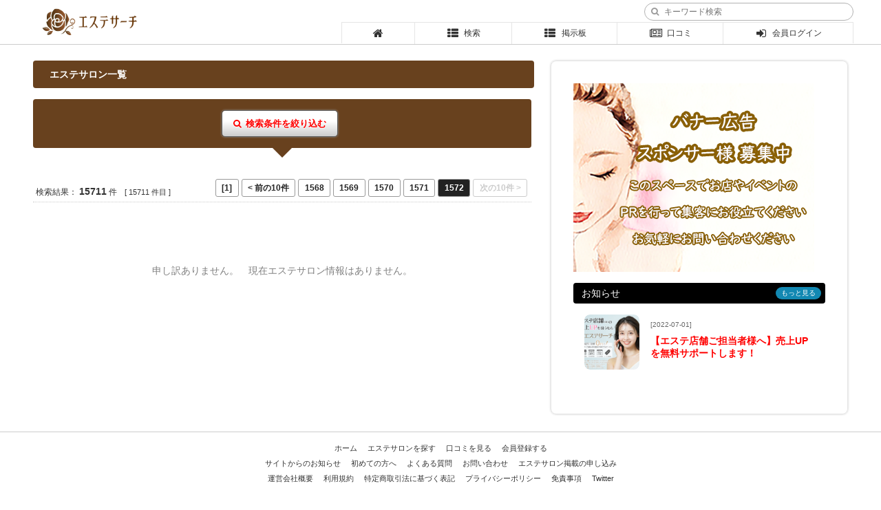

--- FILE ---
content_type: text/html;charset=UTF-8
request_url: https://esthe-search.club/index.php?m=ul_list&p1=1642
body_size: 2971
content:
<!doctype html>
<html lang="ja">
<head>
<meta charset="UTF-8">
<title>エステサロン一覧・検索 - エステサーチ</title>
<meta name="viewport" content="width=device-width,user-scalable=no,maximum-scale=1">
<meta name="Keywords" content="">
<meta name="Description" content="">
<link rel="shortcut icon" href="https://esthe-search.club/favicon.ico">

<link rel="stylesheet" type="text/css" href="css/import.css" />
<script type="text/javascript" src="https://esthe-search.club/js/jquery.js"></script>
<script type="text/javascript" src="https://esthe-search.club/js/formstore/core.js"></script>
<script type="text/javascript" src="https://esthe-search.club/js/formstore/mediaquery.js"></script> 
<script type="text/javascript" src="https://esthe-search.club/js/formstore/swap.js"></script>
<script type="text/javascript" src="https://esthe-search.club/js/formstore/navigation.js"></script>
<script type="text/javascript" src="https://esthe-search.club/js/lity.js"></script>
<script type="text/javascript" src="https://esthe-search.club/js/jquery.squareImage.js"></script>
<script type="text/javascript" src="https://esthe-search.club/js/common.js"></script>
<script type="text/javascript" src="https://esthe-search.club/js/main.js"></script>
<script type="text/javascript" src="https://esthe-search.club/js/ini.js"></script>

<script>(function(w,d,s,l,i){w[l]=w[l]||[];w[l].push({'gtm.start':
new Date().getTime(),event:'gtm.js'});var f=d.getElementsByTagName(s)[0],
j=d.createElement(s),dl=l!='dataLayer'?'&l='+l:'';j.async=true;j.src=
'https://www.googletagmanager.com/gtm.js?id='+i+dl;f.parentNode.insertBefore(j,f);
})(window,document,'script','dataLayer','GTM-P8BBVQ7X');</script>



<script type="text/javascript" src="js/trunk8.js"></script>
<script type="text/javascript" src="js/jquery.matchHeight.js"></script>
<script type="text/javascript">
$(function() {
	nowMenu('2');
	$('.srch_box_wap').matchHeight();

	$('.message').trunk8({
		lines: 5,
		tooltip: false,
		parseHTML: true,
		fill: '…'
	});

	});
</script>
</head>
<body>
<header>
  <div class="inner">
		<h1 class="logo"><a href="https://esthe-search.club/"><img src="https://esthe-search.club/img/logo.png"></a></h1>
		<h2></h2>

		<div class="header_search">
			<form method="post" action="https://esthe-search.club/?m=ul_search">
				<i class="fa fa-search"></i>
				<input type="search" name="keywd" value="" placeholder="　キーワード検索" />
				<input type="hidden" name="srch" value="srch" />
			</form>
		</div>

		<nav>
			<ul id="top_menu">
				<li class="home"><a href="https://esthe-search.club/"><i class="fa fa-home fa-lg"></i></a></li>
				<li><a href="https://esthe-search.club/?m=ul_list&top"><i class="fa fa-th-list fa-lg fa-fw"></i>検索</a></li>
				<li><a href="https://esthe-search.club/member/?m=bbs"><i class="fa fa-th-list fa-lg fa-fw"></i>掲示板</a></li>
				<li><a href="https://esthe-search.club/?m=review_list"><i class="fa fa-newspaper-o fa-lg fa-fw"></i>口コミ</a></li>
				<li><a href="https://esthe-search.club/member/?m=login"><i class="fa fa-sign-in fa-lg fa-fw"></i>会員ログイン</a></li>
			</ul>
		</nav>
	</div>
</header>

<div id="container">

	<div id="content">
		<div id="main">
			<section>
				<h1 id="page_title">エステサロン一覧</h1>

				<div id="srch1">
					<div class="srch_box_wap">
						<div class="srch_box">
							<div class="btnlink">
								<a href="./?m=ul_search&scode=srch1"><i class="fa fa-search"></i>検索条件を絞り込む</a>
							</div>

							<div class="top">絞り込み条件</div>
							<div class="body">
								<table class="sr_tb">
									<tbody>
										
										
										
										
										
																			</tbody>
								</table>

								<div class="btnlink">
									<a href="./?m=ul_search&scode=srch1&clr"><i class="fa fa-ban"></i>検索条件をリセットする</a>
								</div>
							</div>
						</div>
					</div>

					<div class="pager_box">
						<div class="pager_num">
							検索結果：<strong>15711</strong>件
							<em>[ 15711 件目 ]</em>						</div>
						<div class="pager_navi"><div class="pager_link"><a data-direction="reverse" href="/index.php?m=ul_list&amp;p1=1" title="">[1]</a><a class="nextprev" data-direction="reverse" href="/index.php?m=ul_list&amp;p1=1571" title="">&lt; 前の10件</a><a href="/index.php?m=ul_list&amp;p1=1568" title=" 1568">1568</a><a href="/index.php?m=ul_list&amp;p1=1569" title=" 1569">1569</a><a href="/index.php?m=ul_list&amp;p1=1570" title=" 1570">1570</a><a href="/index.php?m=ul_list&amp;p1=1571" title=" 1571">1571</a><b><span class="current">1572</span></b><span class="nextprev">次の10件 &gt;</span></div></div>					</div>


										<div class="cmt_box">申し訳ありません。　現在エステサロン情報はありません。</div>
									</div>
			</section>
		</div>

		<aside>
	<section>
		<a href="https://esthe-search.club/?m=inquiry" target="_blank"><img src="https://esthe-search.club/img/img/bnr.png" alt="" width="350" height="274" /></a>
	</section>
	
	

		<section>
		<h1 class="index">お知らせ<a href="https://esthe-search.club/?m=news_list" class="mark">もっと見る</a></h1>
		
				<div class="news_box">
			<div class="photo">
								<div class="thumb">
					<img src="https://esthe-search.club/upload/news/S/00002_1664977980.png" width="101" height="80">
				</div>
							</div>
			
			<div class="body">
				<div class="date">[2022-07-01]</div>
				
				<div class="title">
					<a href="https://esthe-search.club/?m=news&nwid=1">【エステ店舗ご担当者様へ】売上UPを無料サポートします！</a>
				</div>
			</div>
		</div>
			</section>
		
</aside>


	</div>
</div>
<footer>
	<div class="inner">
		<ul>
			<li><a href="https://esthe-search.club/">ホーム</a></li>
			<li><a href="https://esthe-search.club/?m=ul_list">エステサロンを探す</a></li>

			<li><a href="https://esthe-search.club/?m=review_list">口コミを見る</a></li>
			<li><a href="https://esthe-search.club/?m=signup">会員登録する</a></li>
		</ul>
		
		<ul>
			<li><a href="https://esthe-search.club/?m=news_list">サイトからのお知らせ</a></li>
			<li><a href="https://esthe-search.club/?m=guide">初めての方へ</a></li>
			<li><a href="https://esthe-search.club/?m=faq">よくある質問</a></li>
			<li><a href="https://esthe-search.club/?m=inquiry">お問い合わせ</a></li>			<li><a href="https://esthe-search.club/?m=entry">エステサロン掲載の申し込み</a></li>
		</ul>
		
		<ul>
			<li><a href="https://esthe-search.club/?m=company">運営会社概要</a></li>
			<li><a href="https://esthe-search.club/?m=rules">利用規約</a></li>
			<li><a href="https://esthe-search.club/?m=law">特定商取引法に基づく表記</a></li>
			<li><a href="https://esthe-search.club/?m=privacy">プライバシーポリシー</a></li>
			<li><a href="https://esthe-search.club/?m=menseki">免責事項</a></li>
			<li><a href="https://twitter.com/EstheSearch">Twitter</a></li>
		</ul>
	</div>
	
	<address>Copyright&copy; Ethan Co., Ltd. All Rights Reserved.</address>
</footer>
<div id="login_dialog">
	<div id="dialog_content">
		<div class="msg_box">
			この機能をお使いになるにはログインが必要です。
		</div>
		
		<div class="wrapper">
			<div class="signin_box">
								
				<form method="post" action="https://esthe-search.club/member/?m=index">
				<ul>
					<li><input type="email" name="email" maxlength="100" placeholder="メールアドレス"><span class="err"></span></li>
					<li><input type="password" name="passwd" maxlength="100" placeholder="パスワード"><span class="err"></span></li>
					<li><input type="hidden" name="userlogin" value="login"><input type="submit" value="ログイン"></li>
				</ul>
				
				<div class="info">
					<input type="hidden" name="autologin" value="0">
					<label class="left"><input type="checkbox" name="autologin" value="1" >自動ログイン</label>
					<a href="https://esthe-search.club/?m=forget" class="right">パスワードを忘れた方</a>
				</div>
				</form>
			</div>
			
			<div class="social_box">
				<!--<a href="https://www.facebook.com/v3.2/dialog/oauth?client_id=&amp;redirect_uri=https://esthe-search.club/member/?sns=fb" class="sns_btn btn_facebook"><i class="fa fa-facebook"></i>Facebook でログイン</a>				-->
				
				<div class="btnlink">
					<a href="https://esthe-search.club/?m=signup">新規登録 <span class="fa fa-angle-double-left"></span> 無料 <span class="fa fa-angle-double-right"></span></a>
				</div>
			</div>
		</div>
		
		<div class="dialog_close">×</div>
	</div>
</div>

</body>
</html>


--- FILE ---
content_type: text/css
request_url: https://esthe-search.club/css/import.css
body_size: 225
content:
@charset "UTF-8";
/* CSS Document */

@import url(awesome/css/font-awesome.css);
@import url(base.css);
@import url(main.css);
@import url(lity.css);
@import url(sm/tablet.css) screen and (max-width: 768px);
@import url(formstore/navigation.css) screen and (max-width: 640px);
@import url(sm/main.css) screen and (max-width: 640px);


--- FILE ---
content_type: text/css
request_url: https://esthe-search.club/css/base.css
body_size: 4514
content:
@charset "UTF-8";
/* CSS Document */

/*
=================================================

	Reset
	
=================================================
*/

h1,
h2,
h3,
h4,
h5 {
    margin: 0;
    padding: 0;
    font-size: 1em;
}

header,
footer,
article,
section,
div,
aside,
nav,
ul,
li,
ol,
dd,
dt,
dd,
h1,
h2,
h3,
table,
th,
td,
input {
    box-sizing: border-box;
}

em {
    font-style: normal;
}

form {
    margin: 0;
}

label {
    white-space: nowrap;
}

img {
    border: none;
    vertical-align: bottom;
}

table {
    border-collapse: collapse;
}

ul {
    margin: 0;
    padding: 0;
    list-style: none;
}

ol {
    margin: 0;
    padding: 0;
    padding-left: 2em;
}

dl,
dt,
dd {
    margin: 0;
    padding: 0;
}

hr {
    margin: 0;
    border: none;
    height: 1px;
    background-color: #fff;
    color: #fff;
}


/*
=================================================

	Layout
	
=================================================
*/


html {
    width: 100%;
    min-height: 100%;
    position: relative;
}


body {
    margin: 0;
    padding: 0;
    font-family: Verdana, Geneva, sans-serif;
    font-size: 12px;
    color: #333;
    line-height: 1;
    background: #fff;
}


/*
------------------------
	container
------------------------
*/

#container {
    padding: 64px 0 120px;
}


/*
------------------------
	header
------------------------
*/

header {
    width: 100%;
    position: fixed;
    background: #fff;
    border-bottom: 1px solid #ccc;
    z-index: 100;
}

header .inner {
    position: relative;
    /* 	min-width: 900px; */
    max-width: 1200px;
    height: 64px;
    margin: 0 auto;
}

header h1.logo {
    position: absolute;
    bottom: 8px;
    left: 8px;
}

header h1.logo img {
    width: auto;
    height: 48px;
}

header h2 {
    position: absolute;
    top: 2px;
    left: 232px;
    text-align: left;
    line-height: 32px;
    font-size: 1em;
    color: #333;
}

.header_info {
    position: absolute;
    top: 8px;
    right: 16px;
}

.header_data {
    position: absolute;
    right: 16px;
    bottom: 4px;
}

.header_data span {
    margin-left: 8px;
    font-size: 1em;
}


#topimage {
    margin: 8px 0 0;
    text-align: center;
}


.header_search {
    position: absolute;
    top: 4px;
    right: 0;
}

.header_search input[type="search"] {
    width: 304px;
}

.header_search form {
    /* 	position: relative; */
}

.header_search i {
    position: absolute;
    top: 50%;
    left: 10px;
    transform: translateY(-50%);
    color: #999;
}

/*
------------------------
	menu
------------------------
*/

nav {
    position: absolute;
    bottom: 1px;
    right: 0;
    width: 62%;
    height: 31px;
    padding: 0;
    border: 1px solid #e5e5e5;
    border-bottom: none;
    background: #fff;
}

ul#top_menu {
    display: flex;
}

ul#top_menu li {
    flex: auto;
}

ul#top_menu li+li {
    border-left: 1px solid #e5e5e5;
}

ul#top_menu li.home i {
    margin: 0;
}

ul#top_menu li a {
    display: block;
    margin: 0;
    padding: 0;
    text-align: center;
    font-size: 12px;
    line-height: 31px;
    color: #333;
    transition: all .3s ease;
    white-space: nowrap;
    overflow: hidden;
}

ul#top_menu li a.now,
ul#top_menu li a:hover {
    background: #f0f0f0;
    text-decoration: none;
    color: #777;
}



/*
------------------------
	content
------------------------
*/

#content {
    /* 	min-width: 900px; */
    max-width: 1200px;
    margin: 0 auto;
    padding: 24px 0 32px;
    display: flex;
    justify-content: space-between;
}


.content {
    /* 	min-width: 900px; */
    max-width: 1200px;
    margin: 24px auto 32px;
}



/*
------------------------
	main
------------------------
*/

#main {
    flex: 1;
    padding: 0 8px;
}



/*
------------------------
	side
------------------------
*/

aside {
    width: 36%;
    margin: 0 8px 0 16px;
    padding: 32px;
    border: 1px solid #e5e5e5;
    box-shadow: 0px 0px 3px #ccc;
    border-radius: 8px;
}

#data {
    width: 36%;
    margin: 0 16px 0 8px;
    padding: 32px 0;
    border: 1px solid #e5e5e5;
    box-shadow: 0px 0px 3px #ccc;
    border-radius: 8px;
}

@media screen and (min-width: 641px) {

    #member_nav {
        width: 36%;
        margin: 0 16px 0 8px;
        padding: 32px 0;
        border: 1px solid #e5e5e5;
        box-shadow: 0px 0px 3px #ccc;
        border-radius: 8px;
    }

}


#gallery {
    width: 36%;
    margin: 0 8px 0 16px;
    padding: 0;
}



/*
------------------------
	wrapper
------------------------
*/

.wrapper,
.comp_wrapper {
    display: flex;
    flex-wrap: wrap;
    justify-content: space-between;
}

.wrapper section {
    flex: 1;
    padding: 0 16px;
}



/*
------------------------
	footer
------------------------
*/

footer {
    position: absolute;
    bottom: 0px;
    width: 100%;
    margin: 0;
    padding: 16px 0;
    background: #fff;
    border-top: 1px solid #ccc;
    z-index: 20;
}

footer .inner {
    /* 	min-width: 900px; */
    max-width: 1200px;
    margin: 0 auto;
    font-size: 11px;
    line-height: 1.3;
    text-align: center;
}

footer ul {
    margin: 0 0 8px;
}

footer li {
    display: inline-block;
    padding: 0 6px;
}

footer li a {
    color: #333;
}

footer li a:hover {
    color: #000;
}

footer address {
    margin: 24px 0 0;
    padding: 0;
    color: #666;
    font-size: 12px;
    font-style: normal;
    text-align: center;
}



/*
=================================================

	Layout - index
	
=================================================
*/

#index_container {
    position: relative;
    padding: 8px 0 120px;
    background: #fff;
    z-index: 10;
}

#index_container #main {
    padding: 0;
}

#top_back {
    position: fixed;
    top: 0;
    left: 0;
    right: 0;
    height: 752px;
    z-index: 0;
}

.mainbox {
    display: none;
}



#index_container .shop_content {
    margin: 0 auto;
}

@media screen and (max-width: 1200px) and (min-width: 900px) {

    #index_container .shop_content {
        width: 900px;
    }

}

@media screen and (max-width: 900px) and (min-width: 600px) {

    #index_container .shop_content {
        width: 600px;
    }

}


/*
------------------------
	topview
------------------------
*/

#topview {
    opacity: 0;
}

#topview .inner {
    position: relative;
    /* 	min-width: 900px; */
    max-width: 1200px;
    min-height: 752px;
    margin: 0 auto;
    z-index: 1;
}


/* header */

#index_header {
    padding: 72px 0 0;
    text-align: center;
}

#index_header h1.logo {
    margin: 24px 0 0;
}

#index_header h1.logo img {
    width: auto;
    height: 48px;
}

#index_header h2 {
    font-size: 1em;
    color: #68411e;
}


/* menu */

ul#index_menu {
    position: absolute;
    left: 0;
    right: 0;
    top: 592px;
    width: 720px;
    margin: 0 auto;
    display: flex;
}

ul#index_menu li {
    display: inline-block;
    flex: 1;
    padding: 0 16px;
}

ul#index_menu li a {
    display: block;
    margin: 0;
    padding: 24px;
    text-align: center;
    font-size: 14px;
    font-weight: bold;
    color: #68411e;
    border: 2px solid #68411e;
    border-radius: 8px;
    transition: all .3s ease;
}

ul#index_menu li a:hover {
    text-decoration: none;
    color: #400000;
    opacity: 0.8;
}

ul#index_menu li i {
    display: block;
    margin: 0 0 8px;
}


/* login */

#loginbox_back {
    position: absolute;
    top: 216px;
    left: 0;
    right: 0;
    width: 720px;
    height: 320px;
    margin: 0 auto;
    background: #68411e;
    border-radius: 16px;
    opacity: 0.75;
    z-index: 5;
}

#loginbox {
    position: absolute;
    top: 216px;
    left: 0;
    right: 0;
    width: 720px;
    margin: 0 auto;
    display: flex;
    flex-wrap: wrap;
    padding: 72px 40px 0;
    color: #fff;
    z-index: 6;
}

#loginbox .signin_box {
    width: 240px;
    margin: 0 auto;
    padding: 0;
}

#loginbox .signin_box h3 {
    margin: 0 0 16px;
    font-size: 22px;
    font-weight: normal;
    color: #fff;
    text-align: center;
}


#loginbox .signin_box ul {
    width: 240px;
}

#loginbox .signin_box form li {
    /* 	display: inline-block; */
}

#loginbox .signin_box form li:first-of-type {
    /* 	display: block; */
    margin: 0 0 8px;
}

#loginbox .signin_box li input[type="email"] {
    width: 240px;
}

#loginbox .signin_box li input[type="password"] {
    width: 168px;
}

#loginbox .signin_box li input[type="submit"] {
    width: 64px;
    margin: 0;
    padding: 4px 0;
}

#loginbox .signin_box .info {
    margin: 8px 0 0;
}

#loginbox .signin_box .info a,
#loginbox .signin_box .info a:hover {
    line-height: 1.6;
    color: #fff;
}

#loginbox .social_box {
    width: 240px;
    margin: 0 auto;
    padding: 0;
}


/* userbox */

#userbox_back {
    position: absolute;
    top: 216px;
    left: 0;
    right: 0;
    width: 720px;
    height: 320px;
    margin: 0 auto;
    background: #000;
    border: 2px solid #d95323;
    border-radius: 16px;
    opacity: 0.5;
    z-index: 5;
}

#userbox {
    position: absolute;
    top: 216px;
    left: 0;
    right: 0;
    width: 720px;
    margin: 0 auto;
    padding: 32px 40px;
    color: #fff;
    z-index: 6;
}

#userbox h3 {
    height: 56px;
    margin: 0;
    font-size: 20px;
    font-weight: normal;
    color: #fff;
    text-align: center;
    line-height: 1.3;
}

#userbox .msg_back {
    position: absolute;
    top: 104px;
    width: 640px;
    height: 24px;
    background: #d95323;
    border-radius: 12px;
    opacity: 0.6;
    z-index: 7;
}

#userbox h4 {
    position: absolute;
    top: 104px;
    width: 640px;
    font-size: 14px;
    font-weight: normal;
    color: #fff;
    text-align: center;
    line-height: 24px;
    z-index: 8;
}


/* shop */

#shop_recommend {
    position: absolute;
    top: 152px;
    width: 640px;
    display: flex;
    justify-content: space-around;
}

.shop_card {
    position: relative;
    width: 120px;
    /* min-height: 96px; */
    margin: 0;
    /* border: 1px solid #ccc; */
    /* border-radius: 8px; */
    /* line-height: 1.3; */
}

.shop_card .photo {
    width: 120px;
    height: 80px;
    background: hsla(0, 100%, 100%, 0.2);
    border-radius: 8px;
}

.shop_card .thumb {
    width: 120px;
    height: 80px;
}

.shop_card .body {
    margin: 16px 0 0;
    padding: 0;
}

.shop_card .body .title {
    padding: 0 4px;
    font-weight: bold;
    font-size: 14px;
    line-height: 1.3;
}

.shop_card .body .title a,
.shop_card .body .title a:hover {
    color: #fff;
}



/*
=================================================

	Common
	
=================================================
*/

.left {
    float: left;
}

.right {
    float: right;
}

img.left {
    margin: 0 24px 24px 0;
}

img.right {
    margin: 0 0 24px 24px;
}

.clr {
    clear: both;
}

div.clr {
    font: 0/0 sans-serif;
}

hr.clr {
    height: 1px;
}

p.noline {
    margin: 0;
}

ul.disc {
    margin: 0 0 0 20px;
    padding: 0;
    list-style: disc;
}

ul.disc li {
    margin: 0;
    padding: 0;
}

ul.circle {
    margin: 0 0 0 20px;
    padding: 0;
    list-style: circle;
}

.view_sm {
    display: none;
}


/*
------------------------
	clearfix
------------------------
*/

.clearfix::before,
.clearfix::after {
    content: "";
    display: table;
}

.clearfix::after {
    clear: both;
}



/*
=================================================

	Anchor
	
=================================================
*/

a {
    color: #ff0000;
    text-decoration: none;
    outline: none;
    cursor: pointer;
}

a:hover {
    color: #d20000;
    text-decoration: underline;
}


/*
----------------------------
*/

a.mark {
    display: inline-block;
    padding: 6px 10px;
    text-align: center;
    color: #fff;
    line-height: 1;
    background: #222;
    border-radius: 16px;
    transition: all .2s ease;
}

a:hover.mark {
    background: #888;
    text-decoration: none;
    color: #fff;
}


a.mark.gray {
    display: inline-block;
    padding: 6px 8px;
    text-align: center;
    color: #fff;
    line-height: 1;
    background: #999;
    border-radius: 16px;
    transition: all .2s ease;
}

a:hover.mark.gray {
    background: #808080;
    text-decoration: none;
    color: #fff;
}


.r_mark {
    margin: 0 2px;
    padding: 2px 5px;
    text-decoration: none;
    line-height: 1;
    border-radius: 3px;
}

a.r_mark {
    color: #fff;
    background: #80310a;
}

a:hover.r_mark {
    color: #fff;
    text-decoration: none;
    background: #cc4b0a;
}


a i.fa {
    margin-right: 6px;
}


/*
----------------------------
	button
----------------------------
*/

.btnlink {
    margin: 24px 0;
    padding: 0;
}

.btnlink.inline {
    display: inline-block;
    margin: 0;
}

.btnlink.top {
    margin: 0 0 32px;
}

.btnlink a,
.btnlink em {
    display: inline-block;
    margin: 0 8px 0 0;
    padding: 12px 16px;
    line-height: 1;
    font-size: 13px;
    font-weight: bold;
    background: linear-gradient(#fff 40%, #ccc 100%);
    border: 1px solid #555;
    border-radius: 5px;
    box-shadow: 0px 0px 3px #999;
    text-shadow: 0 1px 1px #fff;
}

.btnlink a.ws {
    padding: 5px 8px;
}

.btnlink a:hover {
    border: 1px solid #d20000;
    text-decoration: none;
}


.btnlink em {
    color: #666;
    opacity: 0.5;
    filter: alpha(opacity=50);
    cursor: default;
}


.btnlink.mini a {
    font-size: 11px;
}

.webLink {
    text-align: center;
}

/*
----------------------------
	social button
----------------------------
*/

.sns_btn {
    position: relative;
    display: block;
    box-sizing: border-box;
    width: 100%;
    padding: 8px 16px 8px 56px;
    font-size: 14px;
    line-height: 22px;
    border: 1px solid #808080;
    border-radius: 5px;
    color: #fff;
}

.sns_btn:hover {
    color: #fff;
    text-decoration: none;
}

.sns_btn+.sns_btn {
    margin: 8px 0 0;
}

.btn_facebook {
    background: #3b5998;
}

.btn_facebook:hover {
    background: #2d4373;
}

.btn_twitter {
    background: #55acee;
}

.btn_twitter:hover {
    background: #2795e9;
}

.btn_google {
    background: #dd4b39;
}

.btn_google:hover {
    background: #c23321;
}

.sns_btn i {
    position: absolute;
    top: 0;
    bottom: 0;
    left: 0;
    width: 48px;
    height: 22px;
    margin: auto 0;
    font-size: 22px;
    text-align: center;
    line-height: 22px;
    border-right: 1px solid rgba(0, 0, 0, 0.2);
    /* 	vertical-align: bottom; */
}



/*
=================================================

	Font
	
=================================================
*/

.his {
    margin-left: 0.5em;
    font-size: 0.85em;
    color: #ff6229;
}

.err {
    position: relative;
    margin: 0px;
    z-index: 500;
    -webkit-font-smoothing: subpixel-antialiased;
}

.err em {
    position: absolute;
    top: 0;
    left: 0;
    padding: 5px 8px;
    background: #ff0000;
    border: 2px solid #fff;
    /* 	box-shadow: 0 0 5px #fff; */
    color: #fff;
    text-align: left;
    line-height: 1;
    white-space: nowrap;
}

span.err em {
    top: -4px;
    left: 2px;
}

/* 矢印 上 */
div.err em::after {
    content: "";
    position: absolute;
    top: -6px;
    left: 16px;
    width: 0;
    height: 0;
    margin: 0;
    border-left: 8px solid transparent;
    border-right: 8px solid transparent;
    border-bottom: 8px solid #ff0000;
}

/* 矢印 左 */
span.err em::after {
    content: "";
    position: absolute;
    top: 0;
    bottom: 0;
    left: -6px;
    width: 0;
    height: 0;
    margin: auto 0;
    border-top: 8px solid transparent;
    border-right: 10px solid #ff0000;
    border-bottom: 8px solid transparent;
}


.note {
    color: #4a4a4a;
}

span.note {
    margin-left: 10px;
}

div.note {
    margin-top: 5px;
}

div.note.top {
    margin: 0 0 5px;
}


.cancel {
    text-decoration: line-through;
}

.uline {
    text-decoration: underline;
}

.sort {
    margin-left: 5px;
    font-size: 0.83em;
}

.mark_red {
    padding: 1px 2px;
    color: #fff;
    background: #ff6229;
}

.mark_orange {
    padding: 1px 2px;
    color: #fff;
    background: #ff9419;
}

.mark_blue {
    padding: 1px 2px;
    color: #fff;
    background: #1288b2;
}

.mark_gray {
    padding: 1px 2px;
    color: #fff;
    background: #999;
}


/*
------------------------
	align
------------------------
*/

.txl,
table td.txl {
    text-align: left;
}

.txr,
table td.txr {
    text-align: right;
}

.txc,
table td.txc {
    text-align: center;
}


/*
------------------------
	size, style
------------------------
*/

.fwn {
    font-weight: normal;
}

.fwb {
    font-weight: bold;
}

.fs {
    font-size: 0.85em;
}

.fn {
    font-size: 1em;
}

.fb {
    font-size: 1.2em;
}

.fbx {
    font-size: 1.4em;
}


/*
------------------------
	color
------------------------
*/

.black {
    color: #000;
}

.red {
    color: #ff6229;
}

.gray {
    color: #808080;
}

.lightgray {
    color: #ccc;
}

.blue {
    color: #1288b2;
}

.darkblue {
    color: #1288b2;
}

.green {
    color: #19805d;
}

.orange {
    color: #ff9419;
}

.linkcolor {
    color: #1288b2;
}

.thcolor {
    color: #4a4a4a;
}


/*
------------------------
	sex
------------------------
*/

.ps_name_m {
    color: #03c;
}

.ps_name_f {
    color: #f3c;
}



/*
=================================================

	Form
	
=================================================
*/

.radio_line label {
    margin-right: 30px;
}

.srch_btn {
    /* width: 80px; */
    /* margin: 0 10px; */
}

.hier {}

.hier select {
    width: 155px;
    margin: 0 10px 5px 0;
}

.hierlist {}

.hierlist select {
    width: 200px;
    margin-right: 5px;
}


.fm_btn {
    margin: 15px 0 10px;
    /*padding: 5px 10px;
	background: #f2f2f2;*/
}


/* eval */

.eval_list {}

.eval_list input[type="radio"] {
    display: none;
}

.eval_list label {
    cursor: pointer;
}

.eval_list label i {
    margin-right: 2px;
}

.eval_list label.eval {
    color: #ccc;
}

.eval_list label.eval.on {
    color: #ff9419;
}

.eval_list label.noeval {
    display: inline-block;
    margin: 0 8px;
    padding: 6px 8px;
    text-align: center;
    font-size: 10px;
    color: #fff;
    line-height: 1;
    background: #999;
    border-radius: 16px;
    transition: all .2s ease;
}

.eval_list label.noeval:hover {
    background: #808080;
    text-decoration: none;
    color: #fff;
}


.eval_list select {
    width: 150px;
}

#wrapMailPermission {
    margin-top: 10px !important;
}

#wrapMailPermission input {
    margin-right: 5px;
}

#wrapMailPermission label {
    display: flex;
    white-space: normal;
    align-items: flex-start;
}


#wrapMailPermission span {
    font-size: 10px;
    color: #cccccc;
}

/*
----------------
	text
----------------
*/

textarea {
    line-height: 1.5;
    height: 3em;
}

input[type="text"],
input[type="tel"],
input[type="url"],
input[type="email"],
input[type="password"],
input[type="search"],
textarea {
    -webkit-appearance: none;
    border-radius: 0;
    width: 100%;
    margin: 0;
    padding: 6px;
    border: 1px solid #b2b2b2;
    border-radius: 4px;
    box-sizing: border-box;
    font-size: 1em;
}

input[type="text"]:focus,
input[type="tel"]:focus,
input[type="url"]:focus,
input[type="email"]:focus,
input[type="password"]:focus,
input[type="search"]:focus,
textarea:focus {
    outline: none;
    border-color: #1288b2;
    box-shadow: 0 0 3px #1288b2;
}

input[type="search"] {
    height: 26px;
    padding: 6px 4px 6px 16px;
    font-size: 12px;
    border-radius: 13px;
}


input.input_half {
    width: 40%;
}

input.input_half+input.input_half {
    margin-left: 8px;
}



/*
----------------
	button
----------------
*/

input[type="submit"] {
    -webkit-appearance: none;
    margin: 0 16px;
    padding: 4px 24px;
    border: none;
    border-radius: 5px;
    cursor: pointer;
    color: #fff;
    /* background: #800000; */
    background: #ff0000;
    font-size: 14px;
    text-align: center;
}

input[type="submit"]:hover,
input[type="submit"]:focus {
    background: #d20000;
}


input[type="button"] {
    -webkit-appearance: none;
    border-radius: 0;
    margin: 0;
    padding: 4px 24px;
    border: none;
    border-radius: 5px;
    cursor: pointer;
    color: #fff;
    background: #808080;
    font-size: 14px;
    text-align: center;
}

input[type="button"]:hover,
input[type="button"]:focus {
    background: #999;
}


input.mini_btn {
    margin: 0;
    padding: 4px 8px;
    font-size: 12px;
}


/*
=================================================

	@ Corner Round
	
=================================================
*/

.round_5 {
    border-radius: 5px;
}

.round_10 {
    border-radius: 10px;
}

--- FILE ---
content_type: text/css
request_url: https://esthe-search.club/css/main.css
body_size: 9536
content:
@charset "UTF-8";
/* CSS Document */

/*
=================================================

	Top mainBox

=================================================
*/

.mainBoxWrap {
	clear: both;
}
.mainBoxShop {
	float: left;
	width: 49%;
	margin-bottom: 1em;
	margin-right: 0.5em;
}
.mainBoxNews {
	float: right;
	width: 49%;
	margin-bottom: 1em;
	margin-left: 0.5em;
}

@media screen and (max-width: 480px) {
	.mainBoxShop {
		width: 100%;
		margin-bottom: 32px;
	}
	.mainBoxNews {
		width: 100%;
		margin-bottom: 32px;
	}
}

/*
=================================================

	Section
	
=================================================
*/

section {
	margin: 0 0 32px;
}

section .box {
	padding: 16px;
}



/*
=================================================

	Title
	
=================================================
*/

h1.index {
	position: relative;
	margin: 0 0 16px;
	padding: 8px 12px;
	font-size: 14px;
	font-weight: normal;
	color: #fff;
	background: #000;
	border-radius: 4px;
}

h1.index.att {
	color: #fff;
	background: #000;
}

h1.index i.fa {
	margin-right: 6px;
}

h1.index .mark {
	position: absolute;
	right: 6px;
	bottom: 6px;
	padding: 4px 8px;
	font-size: 10px;
	background: #1288b2;
}

h1.index a:hover.mark {
	background: #ff0000;
}


h2.index {
	margin: 0 0 24px;
	padding: 0 0 0 16px;
	border-left: 16px solid #000;
	color: #68411e;
	font-size: 16px;
	line-height: 1;
}


#page_title,
#member > h1.title {
	position: relative;
	margin: 0 0 32px;
	padding: 0 24px;
	line-height: 40px;
	font-size: 14px;
	color: #fff;
	background: #68411e;
	border-radius: 4px;
}

/*
#page_title::before {
	content: "";
	position: absolute;
	top: 0;
	bottom: 0;
	left: 18px;
	margin: auto 0;
	width: 0;
	height: 0;
	border-top: 5px solid transparent;
	border-left: 5px solid #ffedd9;
	border-bottom: 5px solid transparent;
	z-index: 1;
}

#page_title::after {
	content: "";
	position: absolute;
	top: 0;
	bottom: 0;
	left: 16px;
	margin: auto 0;
	width: 0;
	height: 0;
	border-top: 4px solid transparent;
	border-left: 4px solid #ff9419;
	border-bottom: 4px solid transparent;
	z-index: 2;
}
*/


#page_title span {
	position: absolute;
	top: 0;
	bottom: 0;
	right: 8px;
	margin: auto 0;
	padding: 0 16px;
	height: 24px;
	line-height: 24px;
	font-size: 12px;
	font-weight: normal;
	color: #995609;
	background: #ffedd9;
	border-radius: 12px;
}



/*
=================================================

	Image Thumbnail
	
=================================================
*/

.thumb {
	position: relative;
	display: inline-block;
	width: 80px;
	height: 80px;
	overflow: hidden;
	border-radius: 8px;
	-webkit-mask-image: -webkit-radial-gradient(circle, white, black);
}

.thumb img {
	position: absolute;
	top: 50%;
	left: 50%;
	transform: translate(-50%, -50%);
	transition: all .2s ease;
}

a:hover .thumb img {
	transform: translate(-50%, -50%) scale(1.1);
}


.nophoto {
	min-width: 80px;
	max-width: 100%;
	text-align: center;
	line-height: 80px;
	color: #999;
	/* border: 1px solid #ccc; */
	background: #f2f2f2;
	border-radius: 8px;
}


a .thumb {
	border: 1px solid #fff;
	transition: all .3s ease;
}

a:hover .thumb {
	/* border: 2px solid #ffcf99; */
	/* box-shadow: 0 0 3px 2px #ffcf99; */
}



/*
=================================================

	Search
	
=================================================
*/

.srch_main {
	margin: 0 0 24px;
}

.srch_main .head {
	position: relative;
	height: 35px;
}

.srch_title {
	display: inline-block;
	min-width: 38%;
	position: absolute;
	bottom: 0;
	left: 0;
	padding: 0 24px;
	color: #fff;
	font-size: 18px;
	line-height: 32px;
	background: #000;
	border-radius: 8px 8px 0 0;
	cursor: pointer;
}

.srch_title em {
	margin-right: 16px;
	font-size: 12px;
	color: #e6f1f5;
}

.srch_main .head input {
	position: absolute;
	bottom: 4px;
	right: 8px;
	font-size: 12px;
}


.srch_main .section {
	margin: 0;
	padding: 24px;
	background: #f2f2f2;
	border-radius: 0 0 8px 8px;
}


.srch_main .item_index {
	margin: 0 0 8px;
	padding: 5px 8px;
	background: #000;
	border-radius: 5px;
	font-weight: bold;
	color: #fff;
}

.srch_main .item_index2 {
	margin: 0 0 8px;
	padding: 5px 8px;
	background: #ccc;
	border-radius: 5px;
	font-weight: bold;
}

.srch_main .fm_btn {
	margin: 24px 0 0;
	text-align: center;
}


.ck_section_0 {
}

.ck_section_1 {
	margin: 24px 0 0;
}

.ck_section_2 {
	margin: 24px 0 0;
}


.ck_index {
	margin: 0 0 10px;
	padding: 5px;
	background: #ccc;
}

#srch_link {
	margin: 15px 0;
	text-align: center;
}


.srch_btn_box {
	margin: 0 0 32px;
	text-align: center;
}

.srch_btn_box input {
	margin: 0;
	padding: 6px 32px;
	font-size: 16px;
}

input.reset {
	background: #999;
}

input.reset:hover,
input.reset:focus {
	background: #b2b2b2;
}



/*
-------------------------------
	checkbox list
-------------------------------
*/

ul.ck_list {
	margin: 0 0 16px;
}

ul.ck_list:last-of-type {
	margin: 0;
}

ul.ck_list li {
	float: left;
	/* width: 160px; */
	padding: 8px 4px 0;
}

ul.ck_list.wide li {
	width: 250px;
}

ul.ck_list li.flat {
	float: none;
	width: auto;
}


ul.ck_list li label {
	display: block;
	padding: 5px 20px 5px 5px;
	border: 1px solid #ccc;
	border-radius: 5px;
	background: #fff;
	cursor: pointer;
}

ul.ck_list li label input[type=checkbox] {
	margin-right: 8px;
}

ul.ck_list li label:hover,
ul.ck_list li label.check {
	background: #ffedd9;
}


/*
------------------------
	search data
------------------------
*/

.srch_box_wap {
	margin: -16px 0 32px;
}

.srch_box {
	position: relative;
	width: 100%;
	margin: 0;
	padding: 16px;
	background: #68411e;
	border-radius: 4px;
}

/* 矢印 下 */
.srch_box::after {
	content: "";
	position: absolute;
	bottom: -14px;
	left: 0;
	right: 0;
	width: 0;
	height: 0;
	margin: 0 auto;
	border-left: 16px solid transparent;
	border-right: 16px solid transparent;
	border-top: 16px solid #68411e;
}


.srch_box .btnlink {
	margin: 0;
	text-align: center;
}

.srch_box .btnlink a {
	color: #f;
}

.srch_box .btnlink a:hover {
	color: #d20000;
	border-color: #d20000;
}


.srch_box .body .btnlink {
	margin: 8px 0 0;
}

.srch_box .body .btnlink a {
	padding: 8px 12px;
	font-size: 11px;
}


.srch_box .top {
	display: none;
	margin: 8px 0 0;
	padding: 0 8px;
	color: #e6f1f5;
	font-weight: bold;
}

.srch_box .top em {
	margin-right: 8px;
	font-size: 10px;
}

.srch_box .body {
	display: none;
	margin: 4px 0 0;
	padding: 16px;
	border: 1px solid #ccc;
	background: #fff;
	border-radius: 8px;
}


/*
------------------------
	sr_tb
------------------------
*/

.sr_tb {
	width: 100%;
	font-size: 11px;
}

.sr_tb th,
.sr_tb td {
	padding: 5px;
	border-bottom: 1px solid #ccc;
	line-height: 1.4;
	vertical-align: top;
}

.sr_tb th {
	width: 56px;
	text-align: left;
	color: #888;
	white-space: nowrap;
}

.sr_tb th p {
	border-right: 2px solid #999;
}

/*.sr_tb th p {
	border-right: 2px solid #ccc;
}*/

.sr_tb td table th,
.sr_tb td table td {
	border: none;
}


.select_box {
}

.lv0_name {
	padding: 2px 4px;
	background: #f2f2f2;
}

.lv_line {
	margin: 4px 0;
	padding-left: 4px;
}

.lv_line p {
	margin: 0;
}

.lv1_name {
	font-weight: bold;
	color: #4c4c4c;
}

.lv2_name {
}




/*
=================================================

	Pager
	
=================================================
*/

.pager_box {
	position: relative;
	margin: 0 0 40px;
	padding: 24px 0 0;
	font-size: 12px;
	line-height: 1;
}

.pager_box em {
	margin: 0 8px;
	font-size: 11px;
}

.pager_num {
	margin: 0;
	padding: 0 4px 8px;
	border-bottom: 1px dotted #ccc;
}

.pager_box strong {
	margin: 0 3px;
	font-size: 1.2em;
}

.pager_navi {
	position: absolute;
	bottom: 8px;
	right: 4px;
	margin: 0;
	font-size: 12px;
	font-weight: bold;
	text-align: center;
}

.pager_box ~ .pager_box .pager_navi {
	top: 24px;
}

.pager_link {
}

.pager_link a,
.pager_link span {
	display: inline-block;
	margin: 0 2px;
	padding: 0.5em 0.7em;
	line-height: 1;
	border-radius: 3px;
}

.pager_link a {
	color: #222;
	background-color: #fff;
	border: 1px solid #999;
	text-decoration: none;
}

.pager_link a:hover {
	color: #995609;
	background-color: #f0f0f0;
	border: 1px solid #999;
}

.pager_link span.current {
	color: #fff;
	background-color: #222;
	border: 1px solid #999;
	font-weight: bold;
	text-shadow: none;
}

.pager_link span.nextprev {
	border: 1px solid #ccc;
	color: #ccc;
	background-color: #fff;
}

.pager_link a.nextprev {
}



/*
=================================================

	Shop Content
	
=================================================
*/

.shop_content {
	display: flex;
  flex-wrap: wrap;
}


.shop_box {
	position: relative;
	width: 288px;
	min-height: 96px;
	margin: 0 6px 12px;
/* 	border: 1px solid #ccc; */
/* 	border-radius: 8px; */
	line-height: 1.3;
}

.shop_box .photo {
	position: absolute;
	top: 8px;
	left: 8px;
	width: 80px;
	height: 80px;
}

.shop_box .body {
	display: inline-block;
	width: 184px;
	margin-left: 104px;
	padding: 8px 8px 8px 0;
}

.shop_box .body .title {
	font-weight: bold;
	font-size: 16px;
}

.shop_box .body .catch {
	margin: 4px 0 0;
	font-size: 11px;
}


.masta {
	margin: 0 0 8px;
	text-align: right;
}

.masta em {
	display: inline-block;
	margin: 1px;
	padding: 2px 4px;
	line-height: 1;
	font-size: 10px;
	color: #fff;
	background: #d20000;
	border-radius: 3px;	
}


.point {
	display: inline-block;
	margin: 0 0 8px;
	padding: 0 6px;
	height: 20px;
	line-height: 20px;
	font-size: 12px;
	color: #fff;
	background: #fd3232;
	border-radius: 10px;	
}


/*
------------------------
	recommend (top)
------------------------
*/

.shop_box_wide {
	width: 288px;
	min-height: 96px;
	margin: 0 6px 12px;
	padding: 8px;
	/* border: 1px solid #ccc; */
	border-radius: 8px;
	line-height: 1.3;
}

.shop_box_wide .photo {
	width: 100%;
	max-height: 168px;
	border-radius: 8px;
	overflow: hidden;
}

.shop_box_wide .photo .thumb {
	width: 272px;
	height: 168px;
}

.shop_box_wide .photo .nophoto {
	line-height: 168px;
}

.shop_box_wide .body {
	display: block;
	flex: 1;
	/* width: 272px; */
	margin: 8px 0 0;
	padding: 0;
}

.shop_box_wide .body .title {
	padding: 0 2px;
	font-weight: bold;
	font-size: 16px;
}

.shop_box_wide .body .catch {
	margin: 4px 0 0;
	padding: 0 2px;
}

.shop_box_wide .masta {
	min-height: 16px;
}



/*
=================================================

	Shop List
	
=================================================
*/

.list {
/* 	max-width: 576px; */
	min-width: 432px;
	width: 48%;
}

#srch1 {
	padding-right: 4px;
}

#srch2 {
	padding-left: 4px;
}

.list_box {
	position: relative;
	display: flex;
	width: 100%;
	height: 352px;
	margin: 64px 0 0;
}

.cmt_box {
	padding: 52px 0 0;
	text-align: center;
	font-size: 14px;
	color: #808080;
}


/* photo */

.list_box .photo {
	width: 216px;
	height: 352px;
	border-radius: 8px 0 0 8px;
	overflow: hidden;
}

.list_box .thumb {
	width: 216px;
	height: 352px;
	border-radius: 0;
}

.list_box .thumb p {
	background: #f2f2f2;
	line-height: 704px;
	text-align: center;
	color: #999;
}


/* body */

.list_box .body {
	position: relative;
	flex: 1;
	height: 352px;
	padding: 16px;
	line-height: 1.3;
	border: 1px solid #ccc;
	border-left: 1px solid #fff;
	border-radius: 0 8px 0 0;
	overflow: hidden;
}

.list_box h2.title {
	margin: 0 0 8px;
	padding-right: 40px;
	font-size: 20px;
}

.list_box .catch {
	margin: 0 0 16px;
	font-size: 14px;
	/* font-weight: bold; */
	color: #191919;
}

.list_box .message {
	margin: 0;
	padding: 0;
	font-size: 11px;
	line-height: 1.5;
}


.list_box .pickup {
	position: absolute;
	top: 0;
	right: 0;
	width: 48px;
	height: 48px;
	display: inline-block;
	padding: 0;
	background: #ff0000;
	border-radius: 0 0 0 48px;
}

.list_box .pickup em {
	position: absolute;
	top: 8px;
	right: 4px;
	color: #fff;
	font-weight: bold;
	font-size: 14px;
}


/* body > review */

.list_box .rev_index {
	margin: 24px 0 0;
	padding: 0 2px;
	color: #ff9419;
	line-height: 1;
}

.list_box .review {
	max-height: 120px;
	margin: 2px 0 0;
	padding: 8px 8px 4px;
	/* border: 2px solid #ffcf99; */
	background: #ffedd9;
	border-radius: 8px;
	overflow: hidden;
}


dl.rev_list {
	line-height: 1;
}

dl.rev_list dt {
	float: left;
	clear: left;
	/* width: 200px; */
	font-size: 11px;
	font-weight: normal;
}

dl.rev_list dd {
	margin: 0 0 6px;
	font-size: 10px;
	text-align: right;
}

dl.rev_list dd em {
	margin-right: 6px;
	color: #ff9419;
}


/* tag */

.list_box ul.tag {
	position: absolute;
	bottom: 352px;
	right: 0;
	text-align: right;
}

ul.tag li {
	display: inline-block;
	margin: 2px 0;
}

ul.tag li:last-of-type {
	padding: 0;
}

ul.tag li a {
	display: inline-block;
	padding: 0 8px;
	border: 1px solid #fff;
	border-radius: 12px;
	text-align: center;
	line-height: 24px;
	font-size: 11px;
	white-space: nowrap;
	overflow: hidden;
	transition: all .2s ease;
}

ul.tag li a.tagon {
	background: #ffe0d4;
	color: #d95323;
}

ul.tag li a.tagoff {
	background: #0080c0;
	color: #fff;
}

ul.tag li a:hover.tagon {
	text-decoration: none;
	border: 1px solid #0080ff;
}

ul.tag li a:hover.tagoff {
	text-decoration: none;
	border: 1px solid #0080ff;
}


/* eval */

.eval_prev {
	margin: 0 0 16px;
	padding: 4px;
	line-height: 1;
	text-align: right;
	color: #995609;
}

.list_box .eval_prev {
	border-top: 1px dotted #ccc;
	border-bottom: 1px dotted #ccc;
}

.eval_prev em {
	margin-left: 8px;
	font-size: 18px;
	font-weight: bold;
	color: #ff8000;
}

.eval_prev .btnlink {
	margin: 16px 0 0;
}

.eval_prev .btnlink a {
	margin: 0;
}


/* data */

.list_box dl.data {
	position: absolute;
	bottom: 32px;
	left: 0;
	right: 0;
}

dl.data {
	margin: 0;
	padding: 0;
	font-size: 10px;
	border: 1px solid #fff;
	overflow: hidden;
}

dl.data dt {
	position: relative;
	float: left;
	clear: left;
	width: 54px;
	line-height: 16px;
	padding: 0 0 0 8px;
	background: #222;
	color: #fff;
}

dl.data dt::after {
	content: "";
	position: absolute;
	top: 0;
	bottom: 0;
	right: -6px;
	width: 0;
	height: 0;
	margin: auto 0;
	border-top: 8px solid transparent;
	border-left: 6px solid #222;
	border-bottom: 8px solid transparent;
}


dl.data dd {
	margin: 0 0 2px;
	padding: 0 8px 0 58px;
	line-height: 16px;
	background: #e5e5e5;
}

dl.data dd em {
	position: relative;
	display: inline-block;
	padding: 0 6px 0 10px;
}

dl.data dd em::before {
	content: "";
	position: absolute;
	top: 0;
	bottom: 0;
	right: -6px;
	margin: auto 0;
	width: 0;
	height: 0;
	border-top: 8px solid transparent;
	border-left: 6px solid #222;
	border-bottom: 8px solid transparent;
	z-index: 1;
}

dl.data dd em::after {
	content: "";
	position: absolute;
	top: 0;
	bottom: 0;
	right: -5px;
	margin: auto 0;
	width: 0;
	height: 0;
	border-top: 8px solid transparent;
	border-left: 6px solid #e5e5e5;
	border-bottom: 8px solid transparent;
	z-index: 2;
}



/* menu */

.list_box ul.menu {
	position: absolute;
	bottom: 1px;
	left: 217px;
	right: 1px;
	display: flex;
	border: 1px solid #fff;
}

.list_box ul.menu li {
	display: inline-block;
	flex: auto;
	padding-right: 1px;
}

.list_box ul.menu li:last-of-type {
	padding: 0;
}

.list_box ul.menu li a {
	display: inline-block;
	width: 100%;
	line-height: 30px;
	background: #68411e;
	color: #fff;
	text-align: center;
	transition: all .3s ease;
}

.list_box ul.menu li a:hover {
	background: #000;
	text-decoration: none;
}

.list_box ul.menu li em {
	font-size: 10px;
	line-height: 30px;
}


/*
.list_box .category {
	height: 15px;
	margin: 0 0 5px;
	line-height: 15px;
	text-align: right;
	color: #802d24;
}

.list_box .category em {
	height: 100%;
	padding-left: 20px;
	background: url(../img/mark_orange2.png) no-repeat left center;
}


.list_box .period {
	margin: 10px 0;
	padding: 10px 5px 0;
	border-top: 1px dotted #ccc;
	text-align: right;
}

.list_box .period strong {
	color: #802d24;
}

.list_box .shop {
	padding: 3px 5px;
	text-align: right;
	background: #f2f2f2;
}
*/



/*
=================================================

	Shop
	
=================================================
*/

@media screen and (min-width: 641px){
	
	#shop_nav .eval_prev,
	#shop_nav .shop_name {
		display: none;
	}
	
}


/*
------------------------
	main menu
------------------------
*/

ul#shop_menu {
	display: flex;
	max-width: 100%;
	height: 40px;
	margin: 0 0 16px;
	padding: 0;
}

ul#shop_menu li {
	flex: 1;
}

ul#shop_menu li a {
	display: block;
	line-height: 32px;
	text-align: center;
	color: #fff;
	font-size: 13px;
	white-space: nowrap;
	overflow: hidden;
	background: #68411e;
	border: 1px solid #fff;
	transition: all .3s ease;
}

ul#shop_menu li:first-of-type a {
	border-radius: 4px 0 0 4px;
}

ul#shop_menu li:last-of-type a {
	border-radius: 0 4px 4px 0;
}

ul#shop_menu li a.now,
ul#shop_menu li a:hover {
	background: #000;
	text-decoration: none;
}

ul#shop_menu li em {
	margin-left: 4px;
	font-size: 10px;
	line-height: 1;
}

/*
------------------------
	page menu
------------------------
*/

ul#page_menu {
	display: flex;
	flex-wrap: wrap;
	justify-content: center;
	max-width: 100%;
	margin: -16px 0 16px;
	padding: 0;
}

ul#page_menu li {
}

ul#page_menu li a {
	display: block;
	padding: 0 24px;
	line-height: 32px;
	text-align: center;
	color: #fff;
	font-size: 13px;
	white-space: nowrap;
	overflow: hidden;
	background: #68411e;
	border: 1px solid #fff;
	transition: all .3s ease;
}

ul#page_menu li:first-of-type a {
	border-radius: 4px 0 0 4px;
}

ul#page_menu li:last-of-type a {
	border-radius: 0 4px 4px 0;
}

ul#page_menu li a.now,
ul#page_menu li a:hover {
	background: #000;
	text-decoration: none;
}


/*
------------------------
	common
------------------------
*/

.shop_content section {
	margin: 32px 0;
}

.shop_content .caption {
	padding: 4px;
	font-size: 11px;
	line-height: 1.3;
}


/*
------------------------
	left content
------------------------
*/

.detail h1.title {
	margin: 0 0 32px;
	padding: 0 32px;
	font-size: 32px;
	font-weight: normal;
	line-height: 1.3;
	color: #4c4c4c;
}

.detail section {
	padding: 0 16px;
}


#menu_handle {
	display: none;
}


/* photo */

#main_photo {
	position: relative;
	width: 100%;
	margin: 0;
}

#main_photo .image {
	text-align: center;
}

#main_photo img {
	max-width: 100%;
	height: auto;
}

#main_photo .caption {
	position: absolute;
	bottom: 0;
	width: 100%;
	padding: 4px 8px;
	color: #fff;
	font-size: 11px;
	line-height: 1.3;
	z-index: 2;
	background: rgba(0, 0, 0, 0.4);
}



/* eval */

.detail .eval_prev {
	margin: 0 0 16px;
	padding: 16px 32px;
	text-align: center;
	color: #ff0000;
	font-size: 14px;
	background: #f0ddcc;
}

.detail .eval_prev em {
	font-size: 30px;
	font-weight: bold;
	color: #ff0000;
}


/* tag */

.detail ul.tag {
	margin: 32px 0;
	padding: 0 8px;
	text-align: center;
}

.detail ul.tag li a {
	margin: 2px 0;
	padding: 0 10px;
	border-radius: 14px;
	line-height: 28px;
	font-size: 13px;
	font-weight: bold;
}


/* data */

.detail dl.data {
	margin: 16px 0;
	padding: 0 16px;
}

.detail dl.data dt {
	line-height: 20px;
}

.detail dl.data dt::after {
	border-top: 10px solid transparent;
	border-left: 6px solid #222;
	border-bottom: 10px solid transparent;
}

.detail dl.data dd {
	margin: 0 0 4px;
	line-height: 20px;
	background: #f2f2f2;
}

.detail dl.data dd em::before {
	border-top: 10px solid transparent;
	border-left: 6px solid #999;
	border-bottom: 10px solid transparent;
}

.detail dl.data dd em::after {
	border-top: 10px solid transparent;
	border-left: 6px solid #f2f2f2;
	border-bottom: 10px solid transparent;
}


/* table */

.lt_tb {
	width: 100%;
	margin: 0;
}

.lt_tb th,
.lt_tb td {
	line-height: 1.5;
	border-bottom: 1px solid #ccc;
}

.lt_tb th {
	width: 80px;
	padding: 8px 4px;
	text-align: left;
	white-space: nowrap;
	vertical-align: top;
	color: #808080;
}

.lt_tb td {
	padding: 8px 4px;
	word-break: break-all;
}


/* service */
/*
ul.sv_list {
	margin: 16px 0;
	padding: 0 16px;
}

ul.sv_list li {
	display: inline-block;
	margin: 1px;
	padding: 2px 5px;
	text-decoration: none;
	line-height: 1;
	color: #fff;
	background: #1288b2;
	border-radius: 3px;
}

ul.sv_list li.index {
	display: block;
	margin: 0 0 5px;
	padding: 0 5px;
	color: #666;
	font-weight: bold;
	background: none;
}
*/


/*
------------------------
	right content
------------------------
*/

.shop_catch {
	margin: 32px 0;
	padding: 0 8px;
	font-size: 20px;
	font-weight: bold;
	line-height: 1.5;
	color: #4c4c4c;
}

.message {
	margin: 32px 0 0;
	padding: 0 8px;
	line-height: 1.6;
}



.head_link {
	padding: 0 0 32px;
	text-align: right;
}



/*
------------------------
	shop image
------------------------
*/

#image_list {
	margin: 32px 0 0;
	display: flex;
	flex-wrap: wrap;
}

#image_list .photo_box {
	position: relative;
	display: block;
	width: 168px;
	min-height: 264px;
	margin: 0 7px;
}

#image_list .thumb {
	width: 168px;
	height: 168px;
}

#image_list .photo_box i {
	position: absolute;
	top: 3px;
	right: 4px;
	color: #fff;
}


/* menu */

ul.tab_menu {
	position: relative;
	display: flex;
	margin: 0 0 16px;
	padding: 0 16px;
}

ul.tab_menu::after {
	content: "";
	position: absolute;
	bottom: -16px;
	left: 0;
	right: 0;
	margin: 0;
	padding: 16px 0 0;
	border: 1px solid #999;
	border-bottom: none;
	border-radius: 5px 5px 0 0;
}


ul.tab_menu li {
	flex: 1;
	padding: 0 2px;
}

ul.tab_menu li a {
	display: block;
	padding: 12px 0;
	text-align: center;
	/* background: linear-gradient(#fff 40%, #e5e5e5 100%); */
	background: #f2f2f2;
	border: 1px solid #999;
	border-bottom: none;
	border-radius: 5px 5px 0 0;
}

ul.tab_menu li a:hover {
	background: #e5e5e5;
	border-color: #666;
	text-decoration: none;
	color: #995609
}

ul.tab_menu li a.now {
	background: #cc7614;
	color: #fff;
}



/*
------------------------
	shop page
------------------------
*/

.pg_catch {
	margin: 32px 0;
	font-size: 18px;
	font-weight: bold;
	line-height: 1.5;
	color: #4c4c4c;
}

.page_box {
	margin: 0;
	padding: 16px 0;
}

.page_box .photo {
}


.page_box .photo.img_left,
.page_box .photo.img_right {
	display: inline-block;
	max-width: 38%;
}

.page_box .photo.img_left {
	float: left;
	margin: 0 24px 24px 0;
}

.page_box .photo.img_right {
	float: right;
	margin: 0 0 24px 24px;
}

.page_box .photo.img_left img,
.page_box .photo.img_right img {
	max-width: 100%;
	height: auto;
}



.page_box .photo.img_top,
.page_box .photo.img_bottom {
	display: block;
	width: 100%;
	text-align: center;
}

.page_box .photo.img_top {
	margin: 0 0 16px;
}

.page_box .photo.img_bottom {
	margin: 16px 0 0;
}


.page_box .photo img {
	max-width: 100%;
	height: auto;
}

.page_box .photo .caption {
	margin: 0 auto;
	padding: 4px;
	text-align: left;
	font-size: 11px;
	background: #f2f2f2;
}

.page_box .message {
	margin: 0;
	padding: 0;
}



/*
------------------------
	shop map
------------------------
*/

#map {
}

.map {
	width: 100%;
	height: 720px;
	margin: 0;
	/* border: 1px solid #ccc; */
}



/*
------------------------
	shop coupon
------------------------
*/

.cpon_box {
	width: 100%;
	margin: 0 0 32px;
	padding: 32px;
	border: 2px dashed #999;
}

.cpon_box .title {
	margin: 0 0 16px;
	font-size: 18px;
	color: #4c4c4c;
}


.cpon_box .inner {
	display: flex;
	margin: 16px 0 0;
}

.cpon_box .photo {
	display: inline-block;
	width: 168px;
}

.cpon_box .thumb {
	width: 168px;
	height: 168px;
	border-radius: 0;
}

.cpon_box .nophoto {
	line-height: 168px;
	border-radius: 0;
}

.cpon_box .body {
	flex: 1;
	padding-left: 24px;
}

.cpon_box .catch {
	margin: 0 0 24px;
	font-size: 16px;
	color: #d95323;
	line-height: 1.3;
}

.cpon_box .message {
	margin: 24px 0;
	padding: 0;
}

.cpon_box .remark {
	margin: 24px 0 0;
	padding: 16px;
	background: #fff0f0;
	border: 1px solid #ff5555;
	border-radius: 5px;
	line-height: 1.5;
	color: #4c4c4c;
	font-size: 11px;
}

.cpon_box .period {
	padding: 8px;
	text-align: right;
/* 	border-bottom: 1px solid #e5e5e5; */
	background: #ffe6d9;
}

.cpon_box .period strong {
	margin-left: 1em;
}


/*
------------------------
	shop review
------------------------
*/

.review_rules {
	margin: 32px 0 0;
	padding: 16px;
	background: #f2f2f2;
	line-height: 1.3;
}

.review_rules p {
	margin: 0 0 1em;
}

.review_rules ol {
	margin: 1em 0 0;
}



#form_file {
	margin: 32px 0 0;
	display: flex;
	flex-wrap: wrap;
}

#prof_file {
	margin: 32px 0;
	display: flex;
	flex-wrap: wrap;
	justify-content: center;
}


.file_box {
	position: relative;
	display: inline-block;
	width: 224px;
	margin: 8px;
	padding: 8px;
	border: 2px solid #ccc;
	border-radius: 8px;
	text-align: center;
	overflow: hidden;
}

.file_box .thumb {
	margin: 8px 0;
	width: 200px;
	height: 200px;
	border-radius: 0;
}


.file_box .thumb p {
	background: #f2f2f2;
	line-height: 400px;
	color: #999;
}

.file_box .thumb img {
	max-width: 200px;
	max-height: 200px;
}

.file_caption {
	margin: 8px 0 0;
}

.file_caption p {
	margin: 0 0 4px;
	padding: 0 4px;
	text-align: left;
}

.file_caption textarea {
	width: 100%;
}

.file_clear {
	margin: 8px 0 0;
}

.file_reset {
	position: absolute;
	top: 20px;
	right: -8px;
	display: none;
}

.file_reset a {
	text-decoration: none;
	line-height: 1;
	color: #999;
}

.file_reset a:hover {
	color: #8a8a8a;
	text-decoration: none;
}

.file_reset i:nth-child(1) {
	color: #fff;
}


#prof_file .file_box {
	position: relative;
	height: 300px;
	margin: 0 24px;
}

#prof_file .file_box .thumb {
	position: absolute;
	top: 40px;
	left: 0;
	right: 0;
	margin: 0 auto;
}

#prof_file .file_clear {
	position: absolute;
	bottom: 8px;
	left: 0;
	width: 100%;
	margin: 0;
}



/*
------------------------
	shop info
------------------------
*/




/*
=================================================

	Review
	
=================================================
*/

.rev_box {
	position: relative;
	margin: 40px 0 0;
	padding: 0;
}

.rev_box .post {
	min-height: 216px;
	margin-left: 120px;
	padding: 24px;
	border: 1px solid #ff0000;
	border-radius: 8px;
	overflow: hidden;
}

.rev_box .post::after {
	content: "";
	position: absolute;
	top: 32px;
	left: 112px;
	width: 0;
	height: 0;
	margin: 0;
	border-top: 8px solid transparent;
	border-right: 8px solid #ff3842;
	border-bottom: 8px solid transparent;
}


#member .rev_box,
#member .rev_box .post {
	min-height: 320px;
}


.rev_box .shop {
	margin: 0 0 24px;
	padding: 0 0 8px;
	font-size: 16px;
	line-height: 1.3;
	border-bottom: 1px dotted #ccc;
}

.rev_box .revnum {
	font-weight: normal;
	font-size: 12px;
	margin-left: 4px;
}

.rev_box .title {
	margin: 0 0 24px;
	padding: 0;
	font-size: 16px;
	line-height: 1.3;
	color: #4c4c4c;
}

.rev_box .title a,
.rev_box .title a:hover {
	color: #4c4c4c;
}

.rev_box .message {
	margin: 0;
	padding: 0;
}

a.readmore {
	display: block;
	margin: 8px 0;
}

a.readclose {
	display: block;
	margin: 8px 0;
}


.rev_box .link {
	text-align: right;
	margin: 0 0 5px;
}


.rev_title {
	margin: 32px 0;
	padding: 0 8px;
	font-size: 18px;
}



/*
------------------------
	author
------------------------
*/

.rev_box .author {
 	position: absolute;
	top: 0;
	left: 0;
	width: 120px;
	/* min-height: 240px; */
	margin: 0;
	padding: 8px;
	line-height: 1.5;
}

.rev_box .author img {
	/* position: absolute;
	top: 0;
	left: 0; */
}

.rev_box .author .body {
	margin: 8px 0 0;
}

.rev_box .author .name {
	margin: 0 0 8px;
}

.rev_box .author .thumb {
	width: 48px;
	height: 48px;
	border-radius: 24px;
}

.eval_line {
	margin: 4px 0 0;
/* 	font-size: 16px; */
	color: #ff9419;
}

.eval_line i {
	margin: 0;
}

.eval_line i + i {
	margin-left: 1px;
}


/*
------------------------
	image (photo)
------------------------
*/

.image_section {
	margin: 32px 0 0;
	display: flex;
	flex-wrap: wrap;
}

.image_section .photo_box {
	display: inline-block;
	width: 104px;
	min-height: 104px;
	/* min-height: 262px; */
	margin: 2px;
	/* background: #f2f2f2; */
}

.image_section .thumb {
	width: 104px;
	height: 104px;
}

.image_section .caption {
	margin: 0;
	padding: 4px;
	background: #f2f2f2;
	font-size: 10px;
	line-height: 1.3;
}

.image_section.inline {
	float: right;
	max-width: 336px;
	height: 104px;
	margin: 0 0 0 24px;
	display: flex;
	flex-wrap: wrap;
}

.image_section.inline .photo_box {
	width: 104px;
}

.image_section.inline .thumb {
	width: 104px;
	height: 104px;
	margin: 0;
}



/*
------------------------
	ok
------------------------
*/

.rev_box .ok_line {
	margin: 16px 0 0;
	padding: 0;
}

.rev_box .ok_line a {
	display: inline-block;
	margin: 0 0 2px;
	padding: 0 8px;
	line-height: 24px;
	font-size: 12px;
	font-weight: bold;
	border: 1px solid #999;
	border-radius: 14px;
	transition: all .2s ease-in;
}

.rev_box .ok_line .okon {
	background: #ffedd9;
	border-color: #ff6229;
	color: #d95323;
}

.rev_box .ok_line a.fwn {
	font-weight: normal;
}

.rev_box .ok_line a:hover {
	text-decoration: none;
	/* border-color: #666; */
	box-shadow: 0 0 3px #ffa947;
}


.rev_box .ok_line a:hover em {
	/* color: #ff6229; */
}


.rev_box .ok_line em {
	margin-right: 2px;
}

.rev_box .ok_line .okon em {
	color: #ff6229;
}

.rev_box .ok_line .okoff em {
	color: #999;
}

.rev_box .ok_line .ok_cnt {
	display: inline-block;
	margin: 0;
	padding: 0 8px;
	line-height: 24px;
	font-size: 12px;
	font-weight: bold;
	color: #666;
	text-align: center;
	border: 1px solid #999;
	border-radius: 14px;
	background: #fff;
}


.rev_box .edit_line {
	margin: 24px 0 0;
	padding-right: 8px;
}

.rev_box .edit_line .flag {
	display: inline-block;
	padding: 0 10px;
	line-height: 32px;
	font-size: 14px;
	border-radius: 16px;
}

.rev_box .edit_line .flag.on {
	color: #1288b2;
	background: #e6f1f5;
}

.rev_box .edit_line .flag.off {
	color: #666;
	background: #e5e5e5;
}

.rev_box .edit_line .btnlink {
	margin: 24px 0 0;
	padding: 0;
}

.rev_box .edit_line .btnlink a {
	width: 100%;
	margin: 0;
	padding: 8px 0;
	text-align: center;
}


/*
------------------------
	comment
------------------------
*/

.comment_line {
	margin: 8px 0 0 120px;
	padding: 8px 24px 16px;
	border: 1px solid #0080c0;
	background: #e1f0ff;
	border-radius: 8px;
}

.comment_line p {
	margin: 0 0 16px;
	color: #808080;
}

.comment_line p i {
	margin-right: 6px;
	color: #b2b2b2;
}

.comment_line p strong {
	margin: 0 16px 0 0;
}

.comment_line .comment {
	margin: 0;
	padding: 0;
	line-height: 1.5;
}



/*
------------------------
	image gallery
------------------------
*/

.gallery_list {
	margin: 0 0 24px;
	display: flex;
	flex-wrap: wrap;
}

.gallery_list .photo_box {
	width: 104px;
	height: 104px;
	margin: 2px;
}

.gallery_list .thumb {
	width: 104px;
	height: 104px;
}



/*
------------------------
	rank
------------------------
*/

.rev_rank .rev_box {
	display: flex;
	margin: 16px 0 0;
	padding: 0 8px 8px;
	border-bottom: 1px solid #ccc;
}

.rev_rank .body {
	margin-left: 16px;
	flex: 1;
}

.rev_rank .shop {
	margin: 0 0 4px;
	padding: 0;
	font-size: 12px;
	font-weight: normal;
	border-bottom: none;
}

.rev_rank .title {
	margin: 0;
	font-size: 14px;
}


/* author */

.rev_rank .rev_box .author {
	position: relative;
	display: flex;
	width: 100%;
	margin: 16px 0 0;
	padding: 0;
}

.rev_rank .rev_box .author .body {
	margin: 8px 16px 0;
}

.rev_rank .rev_box .author .name {
	margin: 0;
}

.rev_rank .eval_line {
	margin: 0;
}

.rev_rank .rev_box .ok_line {
	position: absolute;
	right: 0;
	bottom: 8px;
}

.rev_rank .rev_box .ok_line .ok_cnt {
	background: #ffedd9;
	border: none;
	color: #d95323;
	font-weight: normal;
}

.rev_rank .rev_box .ok_line .ok_cnt em {
	margin-left: 8px;
	font-weight: bold;
	font-size: 14px;
}

/* rank no */

.rev_box .rank_no {
}

.rev_box .rank_no em {
	display: inline-block;
	width: 32px;
	height: 32px;
	line-height: 32px;
	font-size: 18px;
	font-weight: bold;
	color: #fff;
	text-align: center;
	border-radius: 50%;
	background: #ff6229;
}




/*
=================================================

	Compare
	
=================================================
*/

.comp_item {
	display: inline-block;
}

.comp_box {
	flex: 1;
	margin: 0 0 0 16px;
}

.comp_item div,
.comp_box div {
	margin: -1px 0 0;
	padding: 16px;
	border: 1px solid #ccc;
	line-height: 1.5;
}

.comp_item div {
	padding: 16px 8px;
	background: #f2f2f2;
}

.comp_item .data_select,
.comp_item .data_index,
.comp_item .data_menu {
	padding: 0;
	border: none;
	background: none;
}

.comp_box .data_select {
	padding: 0 16px 4px;
	border: none;
	background: none;
	text-align: center;
}

.comp_box .data_select select {
	width: 100%;
}

.comp_box .data_index {
	padding: 8px;
	text-align: center;
	font-weight: bold;
	background: #f2f2f2;
}

.comp_box .data_name {
	font-size: 16px;
	font-weight: bold;
}

.comp_box .data_photo {
	position: relative;
	padding: 0;
	width: 100%;
	height: 216px;
	overflow: hidden;
	background: #f2f2f2;
}

.comp_box .data_photo .thumb {
	min-width: 345px;
	width: 100%;
	height: 216px;
	border: none;
	border-radius: 0;
}


.comp_box .data_eval {
	text-align: center;
	font-size: 18px;
	font-weight: bold;
	color: #ff6229;
	background: #ffedd9;
}

.comp_box .data_menu {
	padding: 0px;
}

.comp_box .data_tag {
	padding: 8px 16px;
}

.data_rail p {
	margin: 0;
}

.data_rail p + p {
	margin: 8px 0 0;
	padding: 8px 0 0;
	border-top: 1px solid #f2f2f2;
}

.data_serv p {
	margin: 0 0 8px;
}

.data_serv p:last-of-type {
	margin: 0;
}

.data_serv strong {
	color: #808080;
}



/* menu */

.comp_box ul.menu {
	display: flex;
	border: 1px solid #fff;
}

.comp_box ul.menu li {
	display: inline-block;
	flex: auto;
	padding-right: 1px;
}

.comp_box ul.menu li:last-of-type {
	padding: 0;
}

.comp_box ul.menu li a {
	display: block;
	padding:  8px 0;
	line-height: 1.5;
	background: #ffa947;
	color: #fff;
	text-align: center;
	transition: all .3s ease;
}

.comp_box ul.menu li a:hover {
	background: #ff9419;
	text-decoration: none;
}

.comp_box ul.menu li em {
	font-size: 10px;
	line-height: 1.5;
}


/* masta */

.data_masta em {
	position: relative;
	display: inline-block;
	margin-right: 10px;
	padding-right: 6px;
}

.data_masta em::before {
	content: "";
	position: absolute;
	top: 0;
	bottom: 0;
	right: -6px;
	margin: auto 0;
	width: 0;
	height: 0;
	border-top: 8px solid transparent;
	border-left: 6px solid #999;
	border-bottom: 8px solid transparent;
	z-index: 1;
}

.data_masta em::after {
	content: "";
	position: absolute;
	top: 0;
	bottom: 0;
	right: -5px;
	margin: auto 0;
	width: 0;
	height: 0;
	border-top: 8px solid transparent;
	border-left: 6px solid #fff;
	border-bottom: 8px solid transparent;
	z-index: 2;
}



/*
=================================================

	News
	
=================================================
*/

.news_box {
	position: relative;
	min-height: 96px;
	margin: 0 0 16px;
	padding: 0;
	border-bottom: 1px solid #ccc;
}

.news_box .photo {
	position: absolute;
	bottom: 16px;
	left: 16px;
	width: 80px;
	height: 80px;
}

.news_box .body {
	padding: 4px 16px 16px 112px;
	line-height: 1.3;
}

.news_box .date {
	margin: 0 0 8px;
	padding: 4px 0 0;
	font-size: 10px;
	color: #666;
}

.news_box .title {
	margin: 0;
	font-size: 14px;
	font-weight: 700;
}

.news_box .catch {
	margin: 4px 0 0;
	font-size: 11px;
}


.news_detail .title {
	margin: 32px 0 0;
	padding: 0 8px;
	font-size: 18px;
}

.news_detail .message {
	margin: 0;
	padding: 0 8px;
	overflow: hidden;
}

.news_detail .message img {
	float: right;
	margin: 0 8px 24px 24px;
	max-width: 37.5%;
	height: auto;
}

.news_detail .date {
	margin: 16px 0 24px;
	padding: 8px;
	border-bottom: 1px dotted #ccc;
	text-align: right;
}


.foot_link {
	margin: 40px 0 0;
	padding: 24px 8px 0;
	border-top: 2px solid #e5e5e5;
}



/*
=================================================

	Special
	
=================================================
*/

.sp_title {
	margin: 0 0 32px;
	padding: 0 24px;
	font-size: 26px;
	/* font-weight: normal; */
	line-height: 1.3;
	color: #d95323;
}

.sp_catch {
	margin: 24px 0;
	padding: 0 32px;
	line-height: 1.4;
	font-weight: bold;
	font-size: 20px;
	color: #4c4c4c;
}

.sp_message {
	margin: 24px 0 64px;
	padding: 0 32px;
	line-height: 1.6;
}

.sp_period {
	margin: 0 0 16px;
	padding: 16px 32px;
	text-align: center;
	color: #fff;
	background: #ff8000;
}

.sp_period em {
	font-size: 16px;
	font-weight: bold;
	color: #fff;
}


.detail .news_box {
	min-height: 136px;
	border: none;
}

.detail .news_box .photo {
	left: 8px;
	width: 120px;
	height: 120px;
}

.detail .news_box .thumb {
	width: 120px;
	height: 120px;
}

.detail .news_box .nophoto {
	line-height: 120px;
	color: #999;
}


.detail .news_box .body {
	padding: 0 8px 0 144px;
}

.detail .news_box .title {
	margin: 0 0 16px;
	padding: 8px 0 0;
	font-size: 18px;
}

.detail .news_box .catch {
	margin: 0;
	font-size: 12px;
	line-height: 1.5;
}


@media screen and (min-width: 641px){

	aside.sp_box {
		display: none;
	}

}


/*
=================================================

	Member (User)
	
=================================================
*/

/*
------------------------
	login
------------------------
*/

.login_signin {
	flex: 1;
	padding: 16px;
}

.login_signup {
	width: 36%;
	margin: 0 8px 0 40px;
	padding: 16px 0 0 40px;
	border-left: 2px dotted #ccc;
}


.login_signup .btnlink {
	margin: 32px 0 0;
	padding: 0;
}

.social_box .btnlink {
	margin: 16px 0 0;
}

.login_signup .btnlink a,
.social_box .btnlink a {
	width: 100%;
	margin: 0;
	padding: 16px 0;
	font-size: 18px;
	text-align: center;
}



.wrapper .signin_box {
	flex: 1;
	/* width: 400px; */
	margin: 0;
	padding: 40px 64px 40px 24px;
}


.signin_box ul {
	/* width: 100%; */
}

.signin_box form li {
	margin: 0 0 8px;
}


.signin_box form label {
	font-weight: normal;
}

.signin_box li input {
	width: 100%;
}

.signin_box li input[type="submit"] {
	margin: 0;
}

.signin_box .info {
	margin: 16px 0 0;
	overflow: hidden;
}

.signin_box .info a,
.signin_box .info a:hover {
	line-height: 1.6;
	/* color: #fff; */
}


.wrapper .social_box {
	flex: 1;
	width: 280px;
	margin: 0;
	padding: 40px 8px 40px 0;
}



/*
------------------------
	data
------------------------
*/

#user_head {
	position: relative;
	min-height: 80px;
	margin: 0 0 32px;
	padding: 0 40px;
}

#user_head .thumb {
	display: inline-block;
	border-radius: 40px;
}

.user_name {
	position: absolute;
	top: 4px;
	left: 152px;
	margin: 0 0 16px;
	line-height: 1.8;
}

.user_name p {
	margin: 0 0 8px;
	font-size: 18px;
	font-weight: bold;
	color: #666;
}


/* tag */

ul.tag_menu {
	display: flex;
	flex-wrap: wrap;
}

ul.tag_menu li {
	flex: auto;
	padding: 1px;
}

ul.tag_menu li a {
	display: block;
	padding: 6px 8px;
	background: #ffa947;
	background: linear-gradient(#ffa947 50%, #ff9419 50%);
	border: 2px solid #ff9419;
	border-radius: 8px;
	color: #fff;
	text-align: center;
	font-weight: bold;
	line-height: 1.3;
	white-space: nowrap;
	transition: all .3s ease;
}

ul.tag_menu li a:hover {
	text-decoration: none;
	/* background: #ff9419; */
	background: linear-gradient(#ff9419 50%, #ff9419 50%);
}

ul.tag_menu li a em {
	font-weight: normal;
	font-size: 10px;
}


/* menu */

ul#user_menu {
	display: flex;
	flex-wrap: wrap;
	margin: 16px 0 0;
	padding: 0;
}

ul#user_menu li {
	width: 50%;
	padding: 2px;
}

ul#user_menu li a {
	display: block;
	padding: 16px;
	border: 1px solid #ccc;
	border-radius: 3px;
	color: #4c4c4c;
	transition: all .3s ease;
}

ul#user_menu li a:hover {
	background: #f2f2f2;
	text-decoration: none;
	color: #333;
}



/*
------------------------
	top
------------------------
*/

.info_box {
	margin: 0 0 32px;
	padding: 24px;
	background: #ffedd9;
	border: 2px solid #ffa947;
	border-radius: 8px;
}

.info_box .title {
	font-size: 14px;
}

.info_box .title strong {
	font-size: 18px;
}


ul.bs_list {
	margin: 16px 0 0;
}

ul.bs_list li {
	margin: 4px 0;
}

ul.bs_list li span {
	font-size: 10px;
	color: #666;
}



/*
------------------------
	shop list
------------------------
*/

.list_head {
	position: relative;
	top: -16px;
	margin: 0;
	padding: 0 0 40px;
}

.tag_name {
	position: absolute;
	left: 50%;
	transform: translateX(-50%);
	display: inline-block;
	margin: 0;
	padding: 16px 24px;
	background: #1288b2;
	border-radius: 12px;
	color: #fff;
	font-size: 20px;
	line-height: 1;
}

.tag_name::after {
	content: "";
	position: absolute;
	bottom: -10px;
	left: 0;
	right: 0;
	width: 0;
	height: 0;
	margin: 0 auto;
	border-left: 12px solid transparent;
	border-right: 12px solid transparent;
	border-top: 12px solid #1288b2;
}


.upload_btn {
	position: absolute;
	top: 0;
	right: 0;
}


/*
------------------------
	review history
------------------------
*/

.rvh_tb {
	width: 100%;
	border: 1px solid #ccc;
}

.rvh_tb thead th {
	padding: 8px;
	font-weight: normal;
	background: #f2f2f2;
	border: 1px solid #ccc;
	white-space: nowrap;
}

.rvh_tb td {
	padding: 8px;
	text-align: center;
	border-bottom: 1px solid #ccc;
	border-right: 1px solid #f2f2f2;
	white-space: nowrap;
}

.rvh_tb td:last-of-type {
	border-right: none;
}

.rvh_tb td.normal {
	white-space: normal;
}

.rvh_tb td .btnlink {
	margin: 0;
	padding: 0;
}

.rvh_tb td .btnlink a {
	margin: 0 2px;
	padding: 6px 10px;
	font-size: 12px;
	font-weight: normal;
}



/*
=================================================

	Member Login Dialog
	
=================================================
*/

#login_dialog {
	position: relative;
	display: none;
}

#dialog_content {
	position: fixed;
	top: 0;
	bottom: 0;
	left: 0;
	right: 0;
	width: 640px;
	height: 392px;
	margin: auto;
	padding: 24px;
	background: #f2f2f2;
	border: 6px solid #ff8000;
	border-radius: 10px;
	box-shadow: 0 3px 20px #333;
	z-index: 120;
}

.msg_box {
	margin: 0;
	padding: 24px;
	border: 2px solid #d95323;
	border-radius: 8px;
	font-weight: bold;
	font-size: 14px;
	text-align: center;
}

.dialog_close {
	position: absolute;
	top: 0;
	right: 0;
	padding: 4px 4px 8px 8px;
	font-weight: bold;
	color: #fff;
	line-height: 1;
	background: #ff8000;
	border-radius: 0 0 0 8px;
	cursor: pointer;
}

#dialog_content .wrapper .signin_box {
	padding: 40px 24px 0 16px;
}

#dialog_content .wrapper .social_box {
	padding: 40px 16px 0 24px;
}




/*
=================================================

	Side
	
=================================================
*/

aside section,
aside .section {
	margin: 0 0 16px;
	padding: 0;
}

aside section .box {
	padding: 0 16px 8px;
}

aside section ul.link_list {
	padding: 0;
}


aside .news_box:last-of-type {
	border: none;
}




/*
=================================================

	Box
	
=================================================
*/

.format_box {
	padding: 0 8px;
	line-height: 1.6;
}

.format_box p {
}

.format_box .bs_tb th p {
	margin: 0;
}

.nodata {
	padding: 30px 20px 0;
	line-height: 2;
}

.shop_box .nodata {
	padding: 30px 20px;
}

.textline {
	padding: 24px 16px 0;
	line-height: 1.6;
}

.textline p {
	margin: 1.6em 0;
}

.shop_box .textline {
	padding: 20px 50px;
	line-height: 1.6;
}


.caption {
	margin: 0;
	padding: 5px 0 0;
	color: #4c4c4c;
	line-height: 1.3;
}

.caption.inline {
	padding: 5px 0;
	border-bottom: 1px solid #ccc;
}


.user_nophoto {
	display: inline-block;
	width: 178px;
	height: 178px;
	margin: 0 auto;
	text-align: center;
	line-height: 180px;
	color: #999;
	border: 1px solid #ccc;
	background: #f2f2f2;
}



/*
------------------------
	color box
------------------------
*/

.gray_box {
	margin: 16px 0;
	padding: 16px;
	border: 1px solid #ccc;
	border-radius: 8px;
	line-height: 1.6;
	overflow: hidden;
}

.gray_box.slim {
	display: inline-block;
	margin: 0;
	padding: 8px 16px;
	text-align: center;
}

.gray_box p {
	margin: 1em 0 0;
}

.brown_box {
	display: inline-block;
	margin: 16px 0;
	padding: 24px;
	border: 2px solid #cc7614;
	border-radius: 8px;
}

.red_box {
	margin: 10px 0;
	padding: 10px;
	border: 1px solid #ff6229;
	line-height: 1.5;
}

.error_box {
	margin: 0 0 16px;
	padding: 16px;
	border: 2px solid #ff6229;
	border-radius: 8px;
	line-height: 1.5;
	color: #fa4e3e;
	font-weight: bold;
	background: #ffedd9;
}

.error_box i {
	margin-right: 6px;
}



/*
------------------------
	rs_msg
------------------------
*/

#rs_msg {
	/* display: none; */
	margin: 0 0 16px;
	padding: 16px;
	border: 2px solid #999;
	border-radius: 8px;
	background: #f2f2f2;
}

#rs_msg p {
	margin: 0;
	color: #1288b2;
	font-size: 14px;
	line-height: 1.2;
	font-weight: bold;
}

#rs_msg p i {
	margin-right: 6px;
}

#rs_msg p em {
	color: #fa4e3e;
}

#rs_msg a {
	display: none;
}




/*
=================================================

	List
	
=================================================
*/

ul.cat_list {
	width: 420px;
	margin: 0;
}

ul.cat_list li {
	display: inline;
	margin-right: 15px;
}


/*
------------------------
	link menu list
------------------------
*/

ul.link_list {
	padding: 0 8px;
}

ul.link_list li {
	line-height: 1.3;
	margin: 0;
	padding: 0 0 8px;
}

ul.link_list li:last-of-type {
	padding-bottom: 0;
}

ul.link_list li i {
	color: #ff9419;
}

ul.link_list li a {
}

ul.link_list li .fs {
	padding-left: 4px;
}


ul.link_list li .child {
	margin: 4px 0;
	padding-left: 22px;
}

ul.link_list li .child em {
	display: inline-block;
	padding: 0 8px 4px 0;
	line-height: 1;
}



/*
------------------------
	news list
------------------------
*/

ul.news_list {
	width: 650px;
}

ul.news_list li {
	margin: 0 0 15px;
	padding-left: 20px;
	padding-bottom: 5px;
	background: url(../img/mark_orange2.png) no-repeat 0 4px;
	line-height: 1.5;
	border-bottom: 1px solid #ccc;
}


aside ul.news_list {
	width: 200px;
}

aside ul.news_list li {
	margin: 0;
	padding: 5px 0;
	background: none;
	line-height: 1.3;
	border-bottom: 1px dotted #999;
}


/*
------------------------
	text list
------------------------
*/

dl.text_list {
	margin: 20px 0;
}

dl.text_list dt {
	font-size: 1.2em;
	font-weight: bold;
}

dl.text_list dd {
	margin: 0.5em 0 2em;
	padding: 0;
}



ol.text_list {
	margin: 20px 0;
	list-style: decimal;
}

ol.text_list li {
	margin: 0 0 1em;
}


/*
------------------------
	pr list
------------------------
*/

dl.pr_list {
}

dl.pr_list dt {
	font-size: 14px;
	font-weight: bold;
	color: #ff6229;
}

dl.pr_list dt em {
	margin-right: 8px;
	padding: 2px 5px;
	color: #fff;
	background: #ff6229;
	border-radius: 5px;
}

dl.pr_list dd {
	margin: 8px 0 32px;
	padding: 16px;
	border: 1px solid #ccc;
	border-radius: 5px;
}



/*
=================================================

	Table
	
=================================================
*/


/*
------------------------
	bs_tb
------------------------
*/

.bs_tb {
	width: 100%;
}

.bs_tb th,
.bs_tb td {
	padding: 16px;
	border-bottom: 1px solid #ccc;
	line-height: 1.6;
	vertical-align: top;
}

.bs_tb th {
	font-weight: normal;
	text-align: left;
	white-space: nowrap;
}

.bs_tb th p {
	padding-right: 40px;
	border-right: 2px solid #ccc;
}

.bs_tb td {
	width: 100%;
}



/*
------------------------
	fm_tb
------------------------
*/

.fm_tb {
	width: 100%;
}

.fm_tb th,
.fm_tb td {
	padding: 16px;
	border-bottom: 1px solid #ccc;
	vertical-align: top;
	line-height: 1.4;
}

.fm_tb th {
/* 	width: 120px; */
	padding-top: 20px;
	font-weight: bold;
	text-align: left;
	color: #666;
	vertical-align: top;
	white-space: nowrap;
}

.fm_tb th.index {
	padding: 8px 16px;
	background: #ff6229;
	color: #fff;
	font-size: 14px;
}

.fm_tb th p {
	margin: 0;
	padding-right: 10px;
	border-right: 2px solid #ccc;
}

.fm_tb td {
	width: 100%;
	line-height: 1.5;
}



/*
------------------------
	comp_tb
------------------------
*/

.comp_tb {
	width: auto;
	margin: 20px 0;
	border: 1px solid #999;
}

.comp_tb th,
.comp_tb td {
	padding: 6px 10px;
	border-bottom: 1px solid #999;
	line-height: 1.5;
	vertical-align: top;
}

.comp_tb th {
	width: 100px;
	font-weight: normal;
	text-align: left;
	background: #f2f2f2;
}

.comp_tb td {
	border-right: 1px solid #999;
}


--- FILE ---
content_type: text/css
request_url: https://esthe-search.club/css/sm/tablet.css
body_size: 558
content:
/*
=================================================

	Layout
	
=================================================
*/

/*
------------------------
	header
------------------------
*/

header h2 {
	left: 200px;
}

.header_search input[type="search"] {
	width: 200px;
}




/*
------------------------
	side
------------------------
*/

aside {
	margin: 0 8px;
	padding: 16px;
}

#data {
	margin: 0 8px;
}

#member_nav {
	margin: 0 8px;
}


#gallery {
	margin: 0 8px;
}



/*
=================================================

	News
	
=================================================
*/

.news_box .photo {
	left: 0;
}

.news_box .body {
	padding: 4px 0 16px 96px;
}



/*
=================================================

	Shop List
	
=================================================
*/

.list {
	min-width: 0;
	width: 100%;
}

#srch2 {
	display: none;
}

.list_box dl.data {
	display: none;
}


.list_box {
	margin: 48px 0 0;
}


/* photo */

.list_box .photo {
	width: 38%;
}

.list_box .thumb {
	width: 100%;
}


/* body */

.list_box .body {
	padding: 8px;
}

.list_box h2.title {
	font-size: 16px;
}

.list_box .pickup {
	width: 40px;
	height: 40px;
	border-radius: 0 0 0 40px;
}

.list_box .pickup em {
	font-size: 12px;
}


/* menu */

.list_box ul.menu {
	position: absolute;
	bottom: 0;
	left: 0;
	right: 0;
	display: flex;
	border: 1px solid #fff;
	background: #fff;
}

.list_box ul.menu li {
	display: inline-block;
	flex: auto;
	padding-right: 1px;
	
}

.list_box ul.menu li:last-of-type {
	padding: 0;
}

.list_box ul.menu li a {
	display: inline-block;
	width: 100%;
	line-height: 30px;
	background: #ffa947;
	color: #fff;
	text-align: center;
	transition: all .3s ease;
}

.list_box ul.menu li a:hover {
	background: #ff9419;
	text-decoration: none;
}

.list_box ul.menu li em {
	font-size: 10px;
	line-height: 30px;
}



/*
=================================================

	Review
	
=================================================
*/

.rev_box .post {
	padding: 16px;
}




/*
=================================================

	Box
	
=================================================
*/

.format_box {
	padding: 0;
}





--- FILE ---
content_type: text/css
request_url: https://esthe-search.club/css/formstore/navigation.css
body_size: 1700
content:
/*! formstone v0.8.43 [navigation.css] 2016-03-17 | MIT License | formstone.it */

/**
	 * @class
	 * @name .fs-navigation-element
	 * @type element
	 * @description Target elmement
	 */
/**
	 * @class
	 * @name .fs-navigation
	 * @type element
	 * @description Base widget class
	 */
.fs-navigation {
  /**
		 * @class
		 * @name .fs-navigation-toggle-nav
		 * @type element
		 * @description Toggle navigation
		 */
  /**
		 * @class
		 * @name .fs-navigation-toggle-nav.fs-navigation-enabled
		 * @type modifier
		 * @description Indicates enabled state
		 */
  /**
		 * @class
		 * @name .fs-navigation-toggle-nav.fs-navigation-open
		 * @type modifier
		 * @description Indicates open state
		 */
  /**
		 * @class
		 * @name .fs-navigation-toggle-handle
		 * @type element
		 * @description Toggle handle
		 */
  /**
		 * @class
		 * @name .fs-navigation-toggle-handle.fs-navigation-enabled
		 * @type modifier
		 * @description Indicates enabled state
		 */
  /**
		 * @class
		 * @name .fs-navigation-toggle-handle.fs-navigation-open
		 * @type modifier
		 * @description Indicates open state
		 */
  /**
		 * @class
		 * @name .fs-navigation-overlay-nav
		 * @type element
		 * @description Overlay nav
		 */
  /**
		 * @class
		 * @name .fs-navigation-overlay-nav.fs-navigation-enabled
		 * @type modifier
		 * @description Indicates enabled state
		 */
  /**
		 * @class
		 * @name .fs-navigation-overlay-nav.fs-navigation-animated
		 * @type modifier
		 * @description Indicates animated state
		 */
  /**
		 * @class
		 * @name .fs-navigation-overlay-nav.fs-navigation-open
		 * @type modifier
		 * @description Indicates open state
		 */
  /**
		 * @class
		 * @name .fs-navigation-overlay-left-nav
		 * @type modifier
		 * @description Indicates left hand nav
		 */
  /**
		 * @class
		 * @name .fs-navigation-overlay-right-nav
		 * @type modifier
		 * @description Indicates right hand nav
		 */
  /**
		 * @class
		 * @name .fs-navigation-push-nav
		 * @type element
		 * @description Push nav
		 */
  /**
		 * @class
		 * @name .fs-navigation-push-nav.fs-navigation-enabled
		 * @type modifier
		 * @description Indicates enabled state
		 */
  /**
		 * @class
		 * @name .fs-navigation-push-nav.fs-navigation-animated
		 * @type modifier
		 * @description Indicates animated state
		 */
  /**
		 * @class
		 * @name .fs-navigation-push-nav.fs-navigation-open
		 * @type modifier
		 * @description Indicates open state
		 */
  /**
		 * @class
		 * @name .fs-navigation-push-left-nav
		 * @type modifier
		 * @description Indicates left hand nav
		 */
  /**
		 * @class
		 * @name .fs-navigation-push-right-nav
		 * @type modifier
		 * @description Indicates right hand nav
		 */
  /**
		 * @class
		 * @name .fs-navigation-reveal-nav
		 * @type element
		 * @description Reveal nav
		 */
  /**
		 * @class
		 * @name .fs-navigation-reveal-nav.fs-navigation-enabled
		 * @type modifier
		 * @description Indicates enabled state
		 */
  /**
		 * @class
		 * @name .fs-navigation-reveal-nav.fs-navigation-animated
		 * @type modifier
		 * @description Indicates animated state
		 */
  /**
		 * @class
		 * @name .fs-navigation-reveal-nav.fs-navigation-open
		 * @type modifier
		 * @description Indicates open state
		 */
  /**
		 * @class
		 * @name .fs-navigation-reveal-left-nav
		 * @type modifier
		 * @description Indicates left hand nav
		 */
  /**
		 * @class
		 * @name .fs-navigation-reveal-right-nav
		 * @type modifier
		 * @description Indicates right hand nav
		 */
  /**
		 * @class
		 * @name .fs-navigation-overlay-handle
		 * @type element
		 * @description Overlay handle
		 */
  /**
		 * @class
		 * @name .fs-navigation-overlay-handle.fs-navigation-enabled
		 * @type modifier
		 * @description Indicates enabled state
		 */
  /**
		 * @class
		 * @name .fs-navigation-push-handle
		 * @type element
		 * @description Push handle
		 */
  /**
		 * @class
		 * @name .fs-navigation-push-handle.fs-navigation-enabled
		 * @type modifier
		 * @description Indicates enabled state
		 */
  /**
		 * @class
		 * @name .fs-navigation-overlay-content:before
		 * @type element
		 * @description Overlay mask
		 */
  /**
		 * @class
		 * @name .fs-navigation-overlay-content.fs-navigation-open:before
		 * @type modifier
		 * @description Indicates open state
		 */
  /**
		 * @class
		 * @name .fs-navigation-push-content
		 * @type element
		 * @description Target page content
		 */
  /**
		 * @class
		 * @name .fs-navigation-push-content.fs-navigation-enabled
		 * @type modifier
		 * @description Indicates enabled state
		 */
  /**
		 * @class
		 * @name .fs-navigation-push-content.fs-navigation-animated
		 * @type modifier
		 * @description Indicates animted state
		 */
  /**
		 * @class
		 * @name .fs-navigation-push-content.fs-navigation-open
		 * @type modifier
		 * @description Indicates open state
		 */
  /**
		 * @class
		 * @name .fs-navigation-push-left-content
		 * @type modifier
		 * @description Indicates left hand nav
		 */
  /**
		 * @class
		 * @name .fs-navigation-push-right-content
		 * @type modifier
		 * @description Indicates right hand nav
		 */
  /**
		 * @class
		 * @name .fs-navigation-reveal-content
		 * @type element
		 * @description Target page content
		 */
  /**
		 * @class
		 * @name .fs-navigation-reveal-content.fs-navigation-enabled
		 * @type modifier
		 * @description Indicates enabled state
		 */
  /**
		 * @class
		 * @name .fs-navigation-reveal-content.fs-navigation-animated
		 * @type modifier
		 * @description Indicates animted state
		 */
  /**
		 * @class
		 * @name .fs-navigation-reveal-content.fs-navigation-open
		 * @type modifier
		 * @description Indicates open state
		 */
  /**
		 * @class
		 * @name .fs-navigation-reveal-left-content
		 * @type modifier
		 * @description Indicates left hand nav
		 */
  /**
		 * @class
		 * @name .fs-navigation-reveal-right-content
		 * @type modifier
		 * @description Indicates right hand nav
		 */
  /**
		 * @class
		 * @name .fs-navigation-handle
		 * @type element
		 * @description Click target to toggle navigation
		 */
  /**
		 * @class
		 * @name .fs-navigation-handle.fs-navigation-open
		 * @type modifier
		 * @description Indicates open state
		 */
  /**
		 * @class
		 * @name .fs-navigation-handle.fs-navigation-enabled
		 * @type modifier
		 * @description Indicates enabled state
		 */
  /**
		 * @class
		 * @name .fs-navigation-handle:after
		 * @type element
		 * @description Icon displayed in handle
		 */
  /**
		 * @class
		 * @name .fs-navigation-lock
		 * @type modifier
		 * @description Indicates locked state; Applied to body element
		 */
}
.fs-navigation.fs-navigation-enabled {
  margin: 0;
}
.fs-navigation,
.fs-navigation:after,
.fs-navigation:before,
.fs-navigation *,
.fs-navigation *:after,
.fs-navigation *:before {
  box-sizing: border-box;
  -webkit-transition: none;
          transition: none;
  -webkit-user-select: none !important;
     -moz-user-select: none !important;
      -ms-user-select: none !important;
          user-select: none !important;
}
.fs-navigation-toggle-nav.fs-navigation-enabled {
  background: #ffffff;
  border: 1px solid #cccccc;
  border-width: 0 1px 1px;
  border-radius: 0 0 3px 3px;
  display: none;
}
.fs-navigation-toggle-nav.fs-navigation-open {
  display: block;
}
.fs-navigation-toggle-handle.fs-navigation-enabled {
  width: 100%;
  background: #ffffff;
  border: 1px solid #cccccc;
  border-radius: 3px;
  color: #111111;
  cursor: pointer;
  display: block;
  font-size: 14px;
  height: 40px;
  line-height: 40px;
  margin: 0;
  padding: 0 45px 0 15px;
  position: relative;
  -webkit-user-select: none;
     -moz-user-select: none;
      -ms-user-select: none;
          user-select: none;
}
.fs-navigation-toggle-handle.fs-navigation-open {
  border-radius: 3px 3px 0 0;
}
.fs-navigation-push-nav.fs-navigation-enabled,
.fs-navigation-reveal-nav.fs-navigation-enabled,
.fs-navigation-overlay-nav.fs-navigation-enabled {
  width: 270px;
  height: 100%;
  height: calc(100% + 60px);
  position: fixed;
  top: 0;
  background: #ffffff;
  display: block;
  overflow: auto;
}
.fs-navigation-push-nav.fs-navigation-enabled,
.fs-navigation-reveal-nav.fs-navigation-enabled {
  visibility: hidden;
}
.fs-navigation-reveal-nav.fs-navigation-animated {
  -webkit-transition: visibility 0.001s linear 0.2s;
          transition: visibility 0.001s linear 0.2s;
}
.fs-navigation-push-nav.fs-navigation-animated,
.fs-navigation-overlay-nav.fs-navigation-animated {
  -webkit-transition: -webkit-transform 0.2s ease, visibility 0.001s linear 0.2s;
          transition: transform 0.2s ease, visibility 0.001s linear 0.2s;
}
.fs-navigation-push-nav.fs-navigation-enabled,
.fs-navigation-reveal-nav.fs-navigation-enabled {
  z-index: 0;
}
.fs-navigation-push-left-nav.fs-navigation-enabled,
.fs-navigation-reveal-left-nav.fs-navigation-enabled,
.fs-navigation-overlay-left-nav.fs-navigation-enabled {
  left: 0;
}
.fs-navigation-push-right-nav.fs-navigation-enabled,
.fs-navigation-reveal-right-nav.fs-navigation-enabled,
.fs-navigation-overlay-right-nav.fs-navigation-enabled {
  right: 0;
}
.fs-navigation-push-left-nav.fs-navigation-enabled,
.fs-navigation-overlay-left-nav.fs-navigation-enabled {
  -webkit-transform: translate3D(-270px, 0, 0);
      -ms-transform: translate3D(-270px, 0, 0);
          transform: translate3D(-270px, 0, 0);
}
.fs-navigation-push-right-nav.fs-navigation-enabled,
.fs-navigation-overlay-right-nav.fs-navigation-enabled {
  -webkit-transform: translate3D(270px, 0, 0);
      -ms-transform: translate3D(270px, 0, 0);
          transform: translate3D(270px, 0, 0);
}
.fs-navigation-overlay-nav.fs-navigation-enabled {
  z-index: 2;
}
.fs-navigation-overlay-left-nav.fs-navigation-enabled {
  box-shadow: 2px 0 2px rgba(0, 0, 0, 0.15);
}
.fs-navigation-overlay-right-nav.fs-navigation-enabled {
  box-shadow: -2px 0 2px rgba(0, 0, 0, 0.15);
}
.fs-navigation-reveal-nav.fs-navigation-open {
  visibility: visible;
  -webkit-transition: visibility 0.001s ease;
          transition: visibility 0.001s ease;
}
.fs-navigation-push-nav.fs-navigation-open,
.fs-navigation-overlay-nav.fs-navigation-open {
  -webkit-transform: translate3D(0, 0, 0);
      -ms-transform: translate3D(0, 0, 0);
          transform: translate3D(0, 0, 0);
  -webkit-transition: -webkit-transform 0.2s ease, visibility 0.001s ease;
          transition: transform 0.2s ease, visibility 0.001s ease;
  visibility: visible;
}
.fs-navigation-push-handle.fs-navigation-enabled,
.fs-navigation-overlay-handle.fs-navigation-enabled {
  padding: 10px 40px 10px 15px;
  background: #ffffff;
  color: #111111;
  cursor: pointer;
  display: block;
  font-size: 14px;
  margin: 0;
/*   padding: 0 45px 0 15px; */
  position: relative;
  -webkit-user-select: none;
     -moz-user-select: none;
      -ms-user-select: none;
          user-select: none;
}
.fs-navigation-overlay-content:before {
  width: 100%;
  height: 100%;
  height: calc(100% + 60px);
  position: fixed;
  top: 0;
  right: 0;
  bottom: 0;
  left: 0;
  z-index: 1;
  background: #ffffff;
  background: rgba(255, 255, 255, 0.75);
  content: '';
  display: block;
  opacity: 0;
  -webkit-transition: opacity 0.2s ease, visibility 0.2s ease;
          transition: opacity 0.2s ease, visibility 0.2s ease;
  visibility: hidden;
}
.fs-navigation-overlay-content.fs-navigation-open:before {
  opacity: 1;
  visibility: visible;
}
.fs-navigation-reveal-content.fs-navigation-enabled,
.fs-navigation-push-content.fs-navigation-enabled {
  position: relative;
  z-index: 1;
  display: block;
  overflow: hidden;
  -webkit-transform: translate3D(0, 0, 0);
      -ms-transform: translate3D(0, 0, 0);
          transform: translate3D(0, 0, 0);
}
.fs-navigation-reveal-content.fs-navigation-animated,
.fs-navigation-push-content.fs-navigation-animated {
  -webkit-transition: -webkit-transform 0.2s ease;
          transition: transform 0.2s ease;
}
.fs-navigation-reveal-left-content.fs-navigation-enabled,
.fs-navigation-push-left-content.fs-navigation-enabled {
  box-shadow: -2px 0 2px rgba(0, 0, 0, 0.15);
}
.fs-navigation-reveal-right-content.fs-navigation-enabled,
.fs-navigation-push-right-content.fs-navigation-enabled {
  box-shadow: 2px 0 2px rgba(0, 0, 0, 0.15);
}
.fs-navigation-reveal-left-content.fs-navigation-open,
.fs-navigation-push-left-content.fs-navigation-open {
  -webkit-transform: translate3D(270px, 0, 0);
      -ms-transform: translate3D(270px, 0, 0);
          transform: translate3D(270px, 0, 0);
}
.fs-navigation-reveal-right-content.fs-navigation-open,
.fs-navigation-push-right-content.fs-navigation-open {
  -webkit-transform: translate3D(-270px, 0, 0);
      -ms-transform: translate3D(-270px, 0, 0);
          transform: translate3D(-270px, 0, 0);
}
.fs-navigation-handle.fs-navigation-enabled {
  position: relative;
}
.fs-navigation-handle.fs-navigation-enabled:after {
  height: 3px;
  width: 15px;
  position: absolute;
  top: 0;
  right: 15px;
  bottom: 0;
  background: #cccccc;
  box-shadow: 0 5px 0 #cccccc, 0 -5px 0 #cccccc;
  content: '';
  display: block;
  margin: auto 0;
}
.fs-navigation-handle.fs-navigation-open:after {
  width: 15px;
  height: 15px;
  background: transparent;
  border: none;
  box-shadow: none;
  color: #cccccc;
  content: "\00d7";
  font-size: 22px;
  font-weight: 700;
  line-height: 13px;
  text-align: center;
}
.fs-navigation-lock {
  overflow: hidden !important;
}


--- FILE ---
content_type: text/css
request_url: https://esthe-search.club/css/sm/main.css
body_size: 4944
content:

/*
=================================================

	Common
	
=================================================
*/

.view_pc {
	display: none;
}

.view_sm {
	display: block;
}

a {
	-webkit-tap-highlight-color: rgba(0,0,0,0);
}


/*
=================================================

	Form
	
=================================================
*/

input, button, textarea, select {
/*
	-webkit-appearance: none;
	border-radius: 0;
*/
}

input[type="submit"] {
	-webkit-appearance: none;
}


input[type="submit"] {
	margin: 0 8px;
	padding: 4px 8px;
	font-size: 13px;
}

input[type="button"] {
	padding: 4px 8px;
	font-size: 13px;
}

input[type="search"] {
	padding: 6px 12px 6px 24px;
}


/*
=================================================

	Layout
	
=================================================
*/


/*
------------------------
	container
------------------------
*/

#container {
	padding: 72px 0 304px;
}

#index_container {
	padding: 8px 0 312px;
}


/*
------------------------
	header
------------------------
*/

header {
	border-color: #b2b2b2;
}

header .inner {
	height: 72px;
}

header h2 {
	display: none;
}

header h1.logo {
	position: absolute;
	top: 4px;
	bottom: auto;
	left: 8px;
}

header h1.logo img {
	width: auto;
	height: 32px;
}

.header_search {
	top: 8px;
	right: 8px;
	width: 62%;
}

.header_search input[type="search"] {
	width: 100%;
}


/*
------------------------
	menu
------------------------
*/

nav {
	width: 100%;
	border: none;
	border-top: 1px solid #b2b2b2;
}

ul#top_menu li + li {
	border-color: #b2b2b2;
}

ul#top_menu li i {
	margin-right: 3px;
	font-size: 11px;
}

ul#top_menu li.home i {
	font-size: 12px;
}

ul#top_menu li a {
	font-size: 11px;
}


/*
------------------------
	content
------------------------
*/

#content {
	display: block;
	width: 100%;
	padding: 8px 0;
}

.content {
	width: auto;
	padding: 0 8px;
}


/*
------------------------
	main
------------------------
*/

#main {
	flex: none;
	padding: 0 8px;
}


/*
------------------------
	side
------------------------
*/

aside {
	width: 100%;
	margin: 24px 0 0;
	padding: 24px 0 0;
	border: none;
	border-top: 3px solid #f2f2f2;
	box-shadow: none;
	border-radius: 0;
}

#data {
	width: 100%;
	margin: 0;
	padding: 0;
	border: none;
	box-shadow: none;
	border-radius: 0;
}

#gallery {
	width: 100%;
	margin: 0;
	padding: 0 8px;
}


#data.detail {
	padding: 28px 0 0;
}


/*
------------------------
	footer
------------------------
*/

footer {
	padding: 0 0 8px;
	background: #333;
}

footer .inner {
	display: flex;
	padding: 8px;
}

footer ul {
	flex: 1;
	margin: 1px;
	text-align: left;
}

footer li {
	display: block;
	padding: 0;
}

footer li a {
	display: block;
	margin: -1px 0 0;
	padding: 6px 8px;
	border: 1px solid #333;
	background: #ccc;
	color: #333;
	font-size: 11px;
}

footer li a:hover {
	color: #000;
	text-decoration: none;
}

footer address {
	margin: 16px 0 0;
	color: #999;
	font-size: 10px;
	font-weight: normal;
}



/*
=================================================

	Side
	
=================================================
*/

aside section {
	margin: 0;
	padding: 0 8px;
}

aside section + section {
	margin-top: 24px;
}



/*
=================================================

	Navigation
	
=================================================
*/

#menu_handle {
	display: inline-block;
	position: fixed;
	top: 76px;
	right: 4px;
	background: #4c4c4c;
	border-radius: 5px;
	color: #fff;
	font-size: 10px;
	z-index: 25;
}


.fs-navigation-push-handle.fs-navigation-enabled,
.fs-navigation-overlay-handle.fs-navigation-enabled {
  padding: 8px 27px 8px 8px;
}

.fs-navigation-handle.fs-navigation-enabled::after {
	right: 8px;
}



/*
=================================================

	Layout - index
	
=================================================
*/

#topview .inner {
	width: auto;
	min-height: 688px;
}

#index_header {
	padding: 16px 0 0;
}

#index_header h1.logo {
	margin: 0;
}


/* menu */

ul#index_menu {
	width: 100%;
	top: 552px;
	padding: 0 16px;
}

ul#index_menu li {
	padding: 0 4px;
}

ul#index_menu li a {
	padding: 24px 4px;
	font-size: 13px;
}


/* login */

#loginbox_back {
	top: 104px;
	left: 24px;
	right: 24px;
	width: auto;
	height: 416px;
}

#loginbox {
	display: block;
	top: 104px;
	left: 24px;
	right: 24px;
	width: auto;
	padding: 32px 40px 0;
}

@media screen and (max-width: 320px) {
	
#loginbox {
	padding: 24px 16px 0;
}

}

#loginbox .signin_box {
	width: 100%;
}

#loginbox .signin_box ul {
	width: 100%;
}

#loginbox .signin_box li input[type="email"] {
	width: 100%;
}

#loginbox .signin_box li input[type="password"] {
	width: 74%;
}

#loginbox .signin_box li input[type="submit"] {
	width: 24%;
}

#loginbox .signin_box .info {
	margin: 0;
}

#loginbox .social_box {
	width: 100%;
	margin: 24px auto 0;
}



/* userbox */

#userbox_back {
	top: 104px;
	left: 24px;
	right: 24px;
	width: auto;
	height: 416px;
}

#userbox {
	top: 104px;
	left: 24px;
	right: 24px;
	width: auto;
	padding: 32px 0 0;
}

#userbox .msg_back {
	left: 24px;
	right: 24px;
	width: auto;
}

#userbox h3 {
	height: auto;
	font-size: 16px;
}

#userbox h4 {
	left: 24px;
	right: 24px;
	width: auto;
	font-size: 12px;
}


/* shop */

#shop_recommend {
	left: 24px;
	right: 24px;
	width: auto;
	max-height: 256px;
	flex-wrap: wrap;
	overflow: hidden;
}

.shop_card {
	margin: 0 0 16px;
}

.shop_card .body {
	margin: 8px 0 0;
}

.shop_card .body .title {
	font-size: 12px;
}

.shop_card:nth-child(5) {
	display: none;
}

@media screen and (max-width: 321px){

	.shop_card:nth-child(3),
	.shop_card:nth-child(4) {
		display: none;
	}

}


/*
=================================================

	Title
	
=================================================
*/

#page_title {
	margin: 0 0 24px;
	padding: 0 16px;
	line-height: 30px;
	font-size: 14px;
	border-radius: 15px;
}

#page_title span {
	display: none;
}


.detail h1.title,
#member > h1.title {
	position: fixed;
	top: 72px;
	left: 0;
	width: 100%;
	margin: 0;
	padding: 8px 80px 8px 8px;
	font-size: 16px;
	font-weight: normal;
	line-height: 1.3;
	color: #4c4c4c;
	background: #f2f2f2;
	border-bottom: 1px solid #ccc;
	z-index: 20;
}

#member > h1.title {
	font-size: 14px;
}


/*
=================================================

	Search
	
=================================================
*/

.srch_main .section {
	padding: 4px;
}


.srch_main .head {
	height: 25px;
}

.srch_title {
	padding: 0 8px;
	font-size: 12px;
	line-height: 24px;
}

.srch_title em {
	margin-right: 6px;
}


.srch_btn_box input {
	min-width: 70%;
	margin: 0;
	padding: 6px 16px;
	font-size: 14px;
}

.srch_btn_box input + input {
	margin-top: 8px;
}

.srch_main .head input {
	right: 0;
	font-size: 10px;
	padding: 4px 8px;
}

/*
-------------------------------
	checkbox list
-------------------------------
*/

ul.ck_list li {
	padding: 4px 2px 0;
	font-size: 11px;
}

ul.ck_list li label input[type="checkbox"] {
	margin-right: 6px;
}

ul.ck_list li label {
	padding: 4px 12px 4px 4px;
}


/*
------------------------
	search data
------------------------
*/

.srch_box {
	padding: 8px;
}

.srch_box .btnlink a {
	padding: 8px 12px;
	font-size: 11px;
}

.srch_box .body {
	padding: 8px;
}

.sr_tb {
	font-size: 10px;
}


/*
=================================================

	Pager
	
=================================================
*/

.pager_box {
	position: static;
	margin: 0 0 24px;
	padding: 8px 0;
	font-size: 10px;
	line-height: 1;
	border-top: 1px dotted #ccc;
	border-bottom: 1px dotted #ccc;
}

.pager_box em {
	margin: 0 8px;
}

.pager_num {
	margin: 0;
	padding: 0 4px;
	border: none;
	text-align: center;
}

.pager_box strong {
	margin: 0 3px;
	font-size: 1.2em;
}

.pager_navi {
	position: static;
	margin: 0;
	font-size: 10px;
	font-weight: normal;
	text-align: center;
}

.pager_num + .pager_navi {
	margin: 8px 0 0;
}

.pager_link {
}

.pager_link a,
.pager_link span {
	display: inline-block;
	margin: 0 2px;
	padding: 4px 6px;
	line-height: 1;
	border-radius: 3px;
}

.pager_link a {
	color: #995609;
	background-color: #fff;
	border: 1px solid #999;
	text-decoration: none;
}

.pager_link a:hover {
	color: #995609;
	background-color: #ffedd9;
	border: 1px solid #999;
}

.pager_link span.current {
	color: #fff;
	background-color: #995609;
	border: 1px solid #999;
	font-weight: bold;
	text-shadow: none;
}

.pager_link span.nextprev {
	border: 1px solid #ccc;
	color: #ccc;
	background-color: #fff;
}

.pager_link a.nextprev {
}



/*
=================================================

	Shop List
	
=================================================
*/

.list {
	min-width: 0;
	width: 100%;
}

#srch2 {
	display: none;
}

.list_box dl.data {
	display: none;
}


.list_box {
	margin: 48px 0 0;
}


/* photo */

.list_box .photo {
	width: 38%;
}

.list_box .thumb {
	width: 100%;
}


/* body */

.list_box .body {
	padding: 8px;
}

.list_box h2.title {
	font-size: 16px;
}

.list_box .pickup {
	width: 40px;
	height: 40px;
	border-radius: 0 0 0 40px;
}

.list_box .pickup em {
	font-size: 12px;
}


/* menu */

.list_box ul.menu {
	position: absolute;
	bottom: 0;
	left: 0;
	right: 0;
	display: flex;
	border: 1px solid #fff;
	background: #fff;
}

.list_box ul.menu li {
	display: inline-block;
	flex: auto;
	padding-right: 1px;
	
}

.list_box ul.menu li:last-of-type {
	padding: 0;
}

.list_box ul.menu li a {
	display: inline-block;
	width: 100%;
	line-height: 30px;
	background: #ffa947;
	color: #fff;
	text-align: center;
	transition: all .3s ease;
}

.list_box ul.menu li a:hover {
	background: #ff9419;
	text-decoration: none;
}

.list_box ul.menu li em {
	font-size: 10px;
	line-height: 30px;
}



/*
=================================================

	Shop
	
=================================================
*/

/*
------------------------
	navigation
------------------------
*/

#shop_nav {
	padding: 88px 16px 0;
	background: #4c4c4c;
	z-index: 30;
}


#shop_nav .eval_prev {
	margin: 16px 0 0;
	padding: 16px 24px;
	text-align: center;
	color: #995609;
	font-size: 12px;
	background: #ffedd9;
	border-radius: 8px;
}

#shop_nav .eval_prev em {
	display: block;
	margin: 8px 0;
	font-size: 24px;
}

#shop_nav .eval_prev .btnlink a {
	display: block;
}

.shop_name {
	margin: 0 0 8px;
	padding: 0 8px;
	font-size: 16px;
	font-weight: bold;
	color: #b2b2b2;
	line-height: 1.3;
}


/*
------------------------
	main menu
------------------------
*/

ul#shop_menu {
	display: block;
	max-width: 100%;
	height: auto;
	margin: 0;
	padding: 0;
}

ul#shop_menu li {
	flex: none;
}

ul#shop_menu li a {
	padding: 8px;
	line-height: 1.3;
	text-align: left;
	color: #fff;
	font-size: 12px;
	white-space: normal;
	overflow: hidden;
	background: none;
	border: none;
	border-bottom: 1px solid #999;
}

ul#shop_menu li:first-of-type a {
	border-top: 1px solid #999;
	border-radius: 0;
}

ul#shop_menu li:last-of-type a {
	border-radius: 0;
}

ul#shop_menu li a.now,
ul#shop_menu li a:hover {
	background: #333;
	text-decoration: none;
}

ul#shop_menu li em {
	margin-left: 4px;
	font-size: 10px;
	line-height: 1;
}


/*
------------------------
	page menu
------------------------
*/

ul#page_menu {
	display: block;
	max-width: 100%;
	height: auto;
	margin: 0;
	padding: 0;
}

ul#page_menu li {
}

ul#page_menu li a {
	padding: 8px;
	line-height: 1.3;
	text-align: left;
	color: #fff;
	font-size: 12px;
	white-space: normal;
	overflow: hidden;
	background: none;
	border: none;
	border-bottom: 1px solid #999;
}

ul#page_menu li:first-of-type a {
	border-radius: 0;
}

ul#page_menu li:last-of-type a {
	border-radius: 0;
}

ul#page_menu li a.now,
ul#page_menu li a:hover {
	background: #333;
	text-decoration: none;
}


/*
------------------------
	content
------------------------
*/

.detail section {
	padding: 0 8px;
}


#main_photo img {
	width: 100%;
	height: auto;
}


/* eval */

.detail .eval_prev {
	font-size: 12px;
}

.detail .eval_prev em {
	display: block;
	margin: 8px 0;
	font-size: 24px;
}

.detail .eval_prev .btnlink a {
	display: block;
}


/* tag */

ul.tag li a {
	padding: 0 8px;
	border-radius: 10px;
	text-align: center;
	line-height: 20px;
	font-size: 10px;
}


.detail ul.tag {
	margin: 8px 0;
}

.detail ul.tag li a {
	font-size: 10px;
	font-weight: normal;
}


/*
------------------------
	shop image
------------------------
*/

#image_list {
	margin: 16px 0 0;
	display: flex;
	flex-wrap: wrap;
	justify-content: space-between;
}

#image_list .photo_box {
	width: 50%;
	min-height: 168px;
	margin: 0 0 16px;
	text-align: center;
}

#image_list .photo_box i {
	position: absolute;
	top: 3px;
	right: 4px;
	color: #fff;
}

#image_list .photo_box .caption {
	display: inline-block;
	width: 168px;
	text-align: left;
}



/*
------------------------
	shop coupon
------------------------
*/

.cpon_box {
	width: 100%;
	margin: 0 0 24px;
	padding: 16px;
	border: 2px dashed #999;
}

.cpon_box .photo {
	width: 104px;
}

.cpon_box .thumb {
	width: 104px;
	height: 104px;
}

.cpon_box .thumb img {
	min-width: 104px;
	min-height: 104px;
	max-width: 168px;
	max-height: 168px;
	width: auto;
	height: auto;
}

.cpon_box .nophoto {
	line-height: 104px;
}

.cpon_box .body {
	padding-left: 16px;
}

.cpon_box .catch {
	margin: 0 0 16px;
}

.cpon_box .message {
	margin: 16px 0;
}

.cpon_box .remark {
	margin: 16px 0 0;
	padding: 8px;
}

.cpon_box .period {
	text-align: center;
}

.cpon_box .period strong {
	display: block;
	margin: 4px 0 0;
}


/*
------------------------
	shop page
------------------------
*/

.pg_catch {
	margin: 16px 0;
	font-size: 14px;
}


/*
------------------------
	shop review
------------------------
*/

#form_file {
	margin: 32px 0 0;
	display: flex;
	flex-wrap: wrap;
	justify-content: space-between;
}

.file_box {
	width: 48%;
	margin: 8px 0;
	padding: 8px;
	border: 2px solid #ccc;
	border-radius: 8px;
	text-align: center;
	overflow: hidden;
}

.file_box .thumb {
	margin: 8px 0;
	width: 100%;
	height: 200px;
}


.file_box .thumb p {
	background: #f2f2f2;
	line-height: 400px;
	color: #999;
}

.file_box .thumb img {
	max-width: 100%;
	max-height: 200px;
}




/*
=================================================

	Shop Content
	
=================================================
*/

.shop_content {
	display: block;
}


.shop_box {
	position: relative;
	width: 100%;
	margin: 0;
	padding: 8px;
	border-bottom: 1px solid #ccc;
	line-height: 1.3;
}

.shop_box .photo {
	position: absolute;
	top: 8px;
	left: 8px;
	width: 80px;
	height: 80px;
}

.shop_box .body {
	display: block;
	width: auto;
	margin: 0;
	padding: 0 0 0 104px;
}

.shop_box .body .title {
	font-weight: bold;
	font-size: 16px;
}

.shop_box .body .catch {
	margin: 4px 0 0;
	font-size: 11px;
}


.masta {
	margin: 0 0 8px;
	text-align: right;
}

.masta em {
	display: inline-block;
	margin: 1px;
	padding: 2px 4px;
	line-height: 1;
	font-size: 10px;
	color: #fff;
	background: #999;
	border-radius: 3px;	
}


.point {
	display: inline-block;
	margin: 0 0 8px;
	padding: 0 6px;
	height: 20px;
	line-height: 20px;
	font-size: 12px;
	color: #fff;
	background: #ff6229;
	border-radius: 10px;	
}


/* index */

.shop_box_wide {
	position: relative;
	width: 100%;
	min-height: 112px;
	margin: 0;
	padding: 8px;
	line-height: 1.3;
}

.shop_box_wide + .shop_box_wide {
	margin-top: 16px;
}

.shop_box_wide .photo {
	position: absolute;
	top: auto;
	bottom: 8px;
	left: 8px;
	width: 96px;
	height: 96px;
}

.shop_box_wide .photo .thumb {
	width: 96px;
	height: 96px;
}

.shop_box_wide .photo .nophoto {
	line-height: 96px;
}

.shop_box_wide .photo .thumb img {
/*
	min-width: 96px;
	min-height: 96px;
*/
	max-width: 192px;
	max-height: 192px;
	width: auto;
	height: auto;
}

.shop_box_wide .body {
	display: block;
	width: auto;
	margin: 0;
	padding: 0 0 0 120px;
}



/*
=================================================

	Review
	
=================================================
*/

.rev_box {
	margin: 24px 0;
}

.rev_box .post,
.rev_rank .rev_box .post {
	margin-left: 84px;
	padding: 12px;
}

.rev_box .post::after,
.rev_rank .rev_box .post::after {
	left: 76px;
}

.rev_box .title {
	margin: 0 0 16px;
}


.rev_box .author {
	width: 100px;
	margin: 0;
	padding: 8px 0;
}

.rev_box .author .body .gray {
	font-size: 10px;
}


.rev_box .ok_line {
	margin: 8px 0 0;
}

.rev_box .ok_line span {
	display: block;
	margin: 0 0 4px;
}

.rev_box .ok_line .ok_cnt {
/* 	font-weight: normal; */
	font-size: 11px;
}


/* rank */

.rev_rank {
	padding: 0;
}


/*
------------------------
	comment
------------------------
*/

.comment_line {
	margin-left: 84px;
	padding: 4px 12px 8px;
}

.comment_line p {
	margin: 0 0 8px;
	font-size: 11px;
}

.comment_line p span {
	margin: 4px 0 0;
	display: block;
}


.rev_box .edit_line {
	margin: 16px 0 0;
	padding-right: 16px;
}

.rev_box .edit_line .btnlink {
	margin: 16px 0 0;
}

.rev_box .edit_line .btnlink a {
	width: 72px;
	padding: 8px 0;
	text-align: center;
	font-size: 12px;
	font-weight: normal;
}



/*
------------------------
	image (photo)
------------------------
*/

.image_section {
	margin: 24px 0 0;
}

.image_section .photo_box {
	margin: 3px;
}

@media screen and (max-width: 335px){

	.image_section .photo_box {
		width: 90px;
		min-height: 90px;
	}
	
	.image_section .thumb {
		width: 90px;
		height: 90px;
	}

}


/*
------------------------
	image gallery
------------------------
*/

.gallery_list {
	max-width: 336px;
	margin: 0 auto;
}

.gallery_list .photo_box {
	margin: 4px;
}


@media screen and (max-width: 335px){

	.gallery_list {
		max-width: 224px;
	}

}



/*
=================================================

	News
	
=================================================
*/

.news_box {
	position: relative;
	height: 96px;
	margin: 0;
	padding: 8px;
}

.news_box .photo {
	position: absolute;
	bottom: 8px;
	left: 8px;
}

.news_box .body {
	padding: 4px 8px 8px 96px;
}


.news_detail .title {
	margin: 16px 0 0;
}

.news_detail .date {
	margin: 0 0 16px;
}

.news_detail .message img {
	margin: 0 0 16px 16px;
}



/*
=================================================

	Special
	
=================================================
*/

.sp_title {
	margin: -32px 0 16px;
	padding: 0 16px;
	font-size: 18px;
	/* font-weight: normal; */
	line-height: 1.3;
	color: #d95323;
}

.sp_catch {
	padding: 0 16px;
	font-size: 16px;
}

.sp_message {
	margin: 24px 0;
	padding: 0 16px;
}

#data section.sp_box {
	display: none;
}



/*
=================================================

	Compare
	
=================================================
*/


#comp_right {
	flex: none;
	display: none;
}


.comp_box {
	margin: 0;
}

.comp_item div {
	padding: 8px 4px;
	font-size: 10px;
}

.comp_box div {
	padding: 8px;
	font-size: 11px;
}

.comp_box .data_select {
	padding: 8px;
}

.comp_box .data_tag {
	padding: 8px;
}

.comp_box .data_name {
	font-size: 14px;
}


.comp_box .data_photo {
	height: 136px;
}

.comp_box .data_photo .thumb {
	height: 136px;
}

.comp_box .data_photo .thumb img {
	max-width: 100%;
	max-height: 136px;
	width: auto;
	height: auto;
}


/* menu */

.comp_box ul.menu li:nth-child(2),
.comp_box ul.menu li:nth-child(3),
.comp_box ul.menu li:nth-child(4),
.comp_box ul.menu li:nth-child(5) {
	display: none;
}



/*
=================================================

	Member (User)
	
=================================================
*/

/*
------------------------
	navigation
------------------------
*/

#member_nav {
	margin: 0;
	padding: 88px 0 0;
	background: #4c4c4c;
	z-index: 30;
}

#member_nav h1.index {
	position: relative;
	margin: 0 0 16px;
	padding: 16px 4px 0;
	font-size: 14px;
	font-weight: normal;
	color: #ccc;
	background: none;
	border-radius: 0;
	border-top: 1px solid #666;
}

#member_nav section {
	margin: 0 0 16px;
}


/*
------------------------
	data
------------------------
*/

#user_head {
	margin: 0 0 16px;
	padding: 0 16px;
	color: #e5e5e5;
}

#user_head .thumb {
	width: 60px;
	height: 60px;
	border-radius: 30px;
}

#user_head .thumb img {
	width: 60px;
	height: auto;
}

.user_name {
	position: absolute;
	top: 0;
	left: 96px;
	margin: 0 0 16px;
	line-height: 1.8;
}

.user_name p {
	font-size: 16px;
	color: #fff;
}


/* menu */

ul#user_menu {
	display: block;
	margin: 0;
}

ul#user_menu li {
	width: 100%;
	margin: 0 0 2px;
	padding: 0;
}

ul#user_menu li a {
	padding: 12px 8px;
	color: #333;
	background: #e5e5e5;
}


/* tag */

ul.tag_menu li a {
	background: #ff9419;
	border: none;
}

ul.tag_menu li a:hover {
	background: #ff9419;
}



/*
------------------------
	content
------------------------
*/

#member {
	padding: 40px 0 0;
}

#member .format_box {
/* 	padding: 8px 0; */
}

#member .gray_box {
	margin-top: 0;
}

/*
------------------------
	image
------------------------
*/

#prof_file {
	margin: 16px 0 32px;
	display: flex;
	flex-wrap: wrap;
	justify-content: space-between;
}

#prof_file .file_box {
	position: relative;
	height: 300px;
	margin: 8px 0;
}



/*
------------------------
	shop list
------------------------
*/

.list_head {
	position: relative;
	top: 0;
	margin: 0;
	padding: 0 0 40px;
}

.tag_name {
	position: absolute;
	left: 50%;
	transform: translateX(-50%);
	display: inline-block;
	margin: 0;
	padding: 8px 16px;
	background: #1288b2;
	border-radius: 8px;
	color: #fff;
	font-size: 16px;
	line-height: 1;
}

.tag_name::after {
	content: "";
	position: absolute;
	bottom: -8px;
	left: 0;
	right: 0;
	width: 0;
	height: 0;
	margin: 0 auto;
	border-left: 12px solid transparent;
	border-right: 12px solid transparent;
	border-top: 12px solid #1288b2;
}


/*
------------------------
	review history
------------------------
*/


.rvh_tb thead th {
	font-size: 10px;
}


.rvh_tb td .btnlink a {
	display: block;
	margin: 0 auto;
	padding: 6px 0;
	width: 40px;
	font-size: 12px;
}

.rvh_tb td .btnlink a + a {
	margin-top: 4px;
}



/*
=================================================

	Member Login (Dialog)
	
=================================================
*/

#login_dialog {
/*
	position: absolute;
	top: 0;
	width: 100%;
*/
}

#dialog_content {
/*
	position: relative;
	top: 128px;
*/
	width: 80%;
	height: 514px;
}


.msg_box {
	padding: 16px;
	font-size: 12px;
}

.wrapper {
	display: block;
/* 	justify-content: center; */
}

.wrapper .signin_box {
	width: 100%;
	padding: 0 24px;
}

.wrapper .social_box {
	width: 100%;
	padding: 32px 24px 0;
}

#dialog_content .wrapper .signin_box {
	padding: 16px 0 0;
}

#dialog_content .wrapper .social_box {
	padding: 24px 0 0;
}


.login_signin .wrapper .signin_box {
	width: 100%;
	padding: 0;
}

.login_signin .wrapper .social_box {
	width: 100%;
	padding: 32px 0 0;
}


.login_signin {
	width: 100%;
	padding: 0 24px;
}

.login_signup {
	width: 100%;
	margin: 0;
	padding: 40px 24px 0;
	border: none;
}



/*
=================================================

	Box , Parts etc.
	
=================================================
*/

.format_box {
	padding: 0;
}


.lity {
  background: #000;
  background: rgba(0, 0, 0, 0.9);
}

.lity-content::after {
  box-shadow: 0 0 8px #000;
}


span.note {
	display: block;
	margin: 5px 0 0;
}


.textline {
	padding: 8px 16px 16px;
	line-height: 1.6;
}



/*
=================================================

	Table
	
=================================================
*/

/*
------------------------
	bs_tb
------------------------
*/


.bs_tb th,
.bs_tb td {
	padding: 16px 8px;
}

.bs_tb th p {
	padding-right: 16px;
}


/*
------------------------
	fm_tb
------------------------
*/

.fm_tb {
	border-bottom: 2px solid #f2f2f2;
}

.fm_tb th {
	display: block;
	padding: 8px;
	background: #f2f2f2;
	border: none;
}


.fm_tb td {
	display: block;
	padding: 16px 8px;
	border: none;
}






--- FILE ---
content_type: application/javascript
request_url: https://esthe-search.club/js/main.js
body_size: 1402
content:
// JavaScript Document


//====================================================================

//メインメニューの選択
function nowMenu(n) {
	$("#top_menu li.menu"+n+" a").addClass("now");
}


//店舗メインメニューの選択
function nowShopMenu(n) {
	$("#shop_menu li.smenu"+n+" a").addClass("now");
}


//店舗タブメニュー（ページメニュー）の選択
function nowShopTab(n) {
	$("#shop_tab li.stab"+n+" a").addClass("now");
}


//会員メニューの選択
function nowUserMenu(n) {

}

//==================================================================

//口コミ削除　確認ダイアログ
function delReview() {

	var msg = "【ご確認ください！】\n\n口コミを削除すると、\nこの口コミへの「いいね」「コメント」も\nすべて消去されます。\n\n本当に削除してよろしいですか？\n（取り消しできません）";

	if (confirm(msg)) {
		return true;
	}
	return false;
}


//会員退会　確認ダイアログ
function delUser() {

	var msg = "【ご確認ください！】\n\n退会されますと、あなたの「基本情報」に加え、\n「口コミ」「画像」「いいね」など、\n関連データもすべて消去されます。\n\n本当に退会してもよろしいですか？\n（取り消しできません）";

	if (confirm(msg)) {
		return true;
	}
	return false;
}

//BBS登録　確認ダイアログ
function registBbs() {

	var msg = "【ご確認ください！】\n\n掲示板を登録しますか？\n（取り消しできません）";

	if (confirm(msg)) {
		return true;
	}
	return false;
}

//====================================================================

//処理メッセージエリアの自動消去
function disappearMsgBox() {
	if ( $("#rs_msg").val() == null ) return;

	setTimeout( function() {
		$("#rs_msg").fadeOut();
	}, 2500);
}

//====================================================================

//投稿へ「いいね」する
$(document).on('click','a.okoff',function() {

	var revid = $(this).attr("data-revid");
	var path = $(this).attr("data-path");
	var usrid = $(this).data("usr");

	if ( !usrid ) {
		$("#login_dialog").fadeIn("fast");
		return false;
	}


	$.ajax({
		url: path+"index.php",
		data: {
			"m": "ajax_ok",
			"revid": revid
		},
		type: "GET",
		dataType: "json"

	}).done( function(data) {
		if ( data != null ) {
			// alert (data);
			// $("#revok"+revid).empty();
			$("#revok"+revid).html('<a data-okid="'+data.okid+'" data-revid="'+revid+'" data-usr="'+usrid+'" data-path="'+path+'" class="okon"><em>♥</em>いいね</a>');
			$("#ok_cnt"+revid).text(data.cnt);
		}
	});

	$(this).css({ "transform":"scale(1.6)","opacity":"0" });
});


//「いいね」を外す
$(document).on('click','a.okon',function() {

	var okid = $(this).attr("data-okid");
	var revid = $(this).attr("data-revid");
	var path = $(this).attr("data-path");
	var usrid = $(this).data("usr");

	if ( !usrid ) {
		$("#login_dialog").fadeIn("fast");
		return false;
	}


	$.ajax({
		url: path+"index.php",
		data: {
			"m": "ajax_okclear",
			"revid": revid,
			"okid": okid
		},
		type: "GET",
		dataType: "json"

	}).done( function(data) {
		if ( data != null ) {
			// alert (data);
			// $("#revok"+revid).empty();
			$("#revok"+revid).html('<a data-revid="'+revid+'" data-usr="'+usrid+'" data-path="'+path+'" class="okoff"><em>♥</em>いいね</a>');
			$("#ok_cnt"+revid).text(data.cnt);
		}
	});

	$(this).css({ "transform":"scale(1.6)","opacity":"0" });
});

//====================================================================

//店舗へタグをつける
$(document).on('click','a.tagoff',function() {

	var tagname = $(this).text();
	var shid = $(this).data("sh");
	var tagid = $(this).data("tag");
	var path = $(this).data("path");
	var usrid = $(this).data("usr");

	if ( !usrid ) {
		$("#login_dialog").fadeIn("fast");
		return false;
	}

	$.ajax({
		url: path+"index.php",
		data: {
			"m": "ajax_tag",
			"action": "add",
			"shid": shid,
			"tagid": tagid
		},
		type: "GET",
		dataType: "json",
		context: this

	}).done( function(data) {
		if ( data == null || data.rs == 0 ) return false;

		$(".t"+tagid+"-s"+shid).html('<a data-sh="'+shid+'" data-tag="'+tagid+'" data-usr="'+usrid+'" data-stg="'+data.stgid+'" data-path="'+path+'" class="tagon">'+tagname+'</a>');
	});

	$(this).css({ "transform":"scale(1.3)","opacity":"0" });
});


//タグを外す
$(document).on('click','a.tagon',function() {

	var tagname = $(this).text();
	var shid = $(this).data("sh");
	var tagid = $(this).data("tag");
	var stgid = $(this).data("stg");
	var path = $(this).data("path");
	var usrid = $(this).data("usr");

	if ( !usrid ) {
		$("#login_dialog").fadeIn("fast");
		return false;
	}

	$.ajax({
		url: path+"index.php",
		data: {
			"m": "ajax_tag",
			"action": "del",
			"stgid": stgid
		},
		type: "GET",
		dataType: "json",
		context: this

	}).done( function(data) {
		if ( data == null || data.rs == 0 ) return false;

		$(".t"+tagid+"-s"+shid).html('<a data-sh="'+shid+'" data-tag="'+tagid+'" data-usr="'+usrid+'" data-path="'+path+'" class="tagoff">'+tagname+'</a>');
	});

	$(this).css({ "transform":"scale(1.3)","opacity":"0" });
});


--- FILE ---
content_type: application/javascript
request_url: https://esthe-search.club/js/formstore/mediaquery.js
body_size: 2176
content:
;(function ($, Formstone, undefined) {

	"use strict";

	/**
	 * @method private
	 * @name initialize
	 * @description Initializes plugin.
	 * @param opts [object] "Plugin options"
	 */

	function initialize(options) {
		options = options || {};

		// Build Media Queries

		for (var i in MQStrings) {
			if (MQStrings.hasOwnProperty(i)) {
				Defaults[i] = (options[i]) ? $.merge(options[i], Defaults[i]) : Defaults[i];
			}
		}

		Defaults = $.extend(Defaults, options);

		// Sort

		Defaults.minWidth.sort(Functions.sortDesc);
		Defaults.maxWidth.sort(Functions.sortAsc);
		Defaults.minHeight.sort(Functions.sortDesc);
		Defaults.maxHeight.sort(Functions.sortAsc);

		// Bind Media Query Matches

		for (var j in MQStrings) {
			if (MQStrings.hasOwnProperty(j)) {
				MQMatches[j] = {};
				for (var k in Defaults[j]) {
					if (Defaults[j].hasOwnProperty(k)) {
						var mq = window.matchMedia( "(" + MQStrings[j] + ": " + (Defaults[j][k] === Infinity ? 100000 : Defaults[j][k]) + Defaults.unit + ")" );
						mq.addListener( onStateChange );
						MQMatches[j][ Defaults[j][k] ] = mq;
					}
				}
			}
		}

		// Initial Trigger

		onStateChange();
	}

	/**
	 * @method
	 * @name bind
	 * @description Binds callbacks to media query matching.
	 * @param key [string] "Instance key"
	 * @param media [string] "Media query to match"
	 * @param data [object] "Object containing 'enter' and 'leave' callbacks"
	 * @example $.mediaquery("bind", "key", "(min-width: 500px)", { ... });
	 */

	function bind(key, media, data) {
		var mq = Window.matchMedia(media),
			mqKey = createKey(mq.media);

		if (!Bindings[mqKey]) {
			Bindings[mqKey] = {
				mq        : mq,
				active    : true,
				enter     : {},
				leave     : {}
			};

			Bindings[mqKey].mq.addListener(onBindingChange);
		}

		for (var i in data) {
			if (data.hasOwnProperty(i) && Bindings[mqKey].hasOwnProperty(i)) {
				Bindings[mqKey][i][key] = data[i];
			}
		}

		onBindingChange(Bindings[mqKey].mq);
	}

	/**
	 * @method
	 * @name unbind
	 * @description Unbinds all callbacks from media query.
	 * @param key [string] "Instance key"
	 * @param media [string] "Media query to unbind; defaults to all"
	 * @example $.mediaquery("unbind", "key");
	 */

	function unbind(key, media) {
		if (!key) {
			return;
		}

		if (media) {
			// unbind specific query
			var mqKey = createKey(media);

			if (Bindings[mqKey]) {
				if (Bindings[mqKey].enter[key]) {
					delete Bindings[mqKey].enter[key];
				}

				if (Bindings[mqKey].leave[key]) {
					delete Bindings[mqKey].leave[key];
				}
			}
		} else {
			// unbind all
			for (var i in Bindings) {
				if (Bindings.hasOwnProperty(i)) {
					if (Bindings[i].enter[key]) {
						delete Bindings[i].enter[key];
					}

					if (Bindings[i].leave[key]) {
						delete Bindings[i].leave[key];
					}
				}
			}
		}
	}

	/**
	 * @method private
	 * @name setState
	 * @description Sets current media query match state.
	 */

	function setState() {
		State = {
			unit: Defaults.unit
		};

		for (var i in MQStrings) {
			if (MQStrings.hasOwnProperty(i)) {

				for (var j in MQMatches[i]) {
					if (MQMatches[i].hasOwnProperty(j)) {

						var state = (j === "Infinity") ? Infinity : parseInt(j, 10),
							check = (MQStrings[i].indexOf("width") > -1) ? Formstone.fallbackWidth : Formstone.fallbackHeight,
							isMax = i.indexOf("max") > -1;

						if (Formstone.support.nativeMatchMedia) {
							// Native
							if (MQMatches[i][j].matches) {
								if (isMax) {
									if (!State[i] || state < State[i]) {
										State[i] = state;
									}
								} else {
									if (!State[i] || state > State[i]) {
										State[i] = state;
									}
								}
							}
						} else {
							// Fallback
							if (isMax) {
								if (!State[i] && state > check) {
									State[i] = state;
								}
							} else {
								if ( (!State[i] && State[i] !== 0) || (state > State[i] && state < check) ) {
									State[i] = state;
								}
							}
						}

					}
				}

			}
		}
	}

	/**
	 * @method private
	 * @name onStateChange
	 * @description Handles media query changes.
	 */

	function onStateChange() {
		setState();

		$Window.trigger(Events.mqChange, [ State ]);
	}

	/**
	 * @method private
	 * @name onBindingChange
	 * @description Handles a binding's media query change.
	 */

	function onBindingChange(mq) {
		var mqkey      = createKey(mq.media),
			binding    = Bindings[mqkey],
			matches    = mq.matches,
			event      = matches ? Events.enter : Events.leave;

		if (binding && (binding.active || (!binding.active && matches) ) ) {
			for (var i in binding[event]) {
				if (binding[event].hasOwnProperty(i)) {
					binding[event][i].apply(binding.mq);
				}
			}

			binding.active = true;
		}
	}

	/**
	 * @method private
	 * @name createKey
	 * @description Creates valid object key from string.
	 * @param text [String] "String to create key from"
	 * @return [string] Valid object key
	 */

	function createKey(text) {
		return text.replace(/[^a-z0-9\s]/gi, '').replace(/[_\s]/g, '').replace(/^\s+|\s+$/g,'');
	}

	/**
	 * @method
	 * @name state
	 * @description Returns the current state.
	 * @return [object] "Current state object"
	 * @example var state = $.mediaquery("state");
	 */

	/**
	 * @method private
	 * @name getState
	 * @description Returns the current state.
	 * @return [object] "Current state object"
	 */

	function getState() {
		return State;
	}

	/**
	 * @plugin
	 * @name Media Query
	 * @description A jQuery plugin for responsive media query events.
	 * @type utility
	 * @main mediaquery.js
	 * @dependency jQuery
	 * @dependency core.js
	 */

	var Plugin = Formstone.Plugin("mediaquery", {
			utilities: {
				_initialize    : initialize,
				state          : getState,
				bind           : bind,
				unbind         : unbind
			},

			/**
			 * @events
			 * @event mqchange.mediaquery "Change to a media query match; Triggered on window"
			 */

			events: {
				mqChange    : "mqchange"
			}
		}),

		/**
		 * @options
		 * @param minWidth [array] <[ 0 ]> "Array of min-widths"
		 * @param maxWidth [array] <[ Infinity ]> "Array of max-widths"
		 * @param minHeight [array] <[ 0 ]> "Array of min-heights"
		 * @param maxHeight [array] <[ Infinity ]> "Array of max-heights"
		 * @param unit [string] <'px'> "Unit to use when matching widths and heights"
		 */

		Defaults = {
			minWidth     : [ 0 ],
			maxWidth     : [ Infinity ],
			minHeight    : [ 0 ],
			maxHeight    : [ Infinity ],
			unit         : "px"
		},

		// Raw events for switch
		Events = $.extend(Plugin.events, {
			enter       : "enter",
			leave       : "leave"
		}),

		// Localize References

		$Window        = Formstone.$window,
		Window         = $Window[0],

		Functions      = Plugin.functions,

		// Internal

		State          = null,
		Bindings       = [],
		MQMatches      = {},
		MQStrings      = {
			minWidth:     "min-width",
			maxWidth:     "max-width",
			minHeight:    "min-height",
			maxHeight:    "max-height"
		};

})(jQuery, Formstone);

--- FILE ---
content_type: application/javascript
request_url: https://esthe-search.club/js/formstore/swap.js
body_size: 1691
content:
;(function ($, Formstone, undefined) {

	"use strict";

	/**
	 * @method private
	 * @name construct
	 * @description Builds instance.
	 * @param data [object] "Instance data"
	 */

	function construct(data) {
		data.enabled    = false;
		data.active     = false;

		data.classes    = $.extend(true, {}, Classes, data.classes);

		data.target     = this.data(Namespace + "-target");
		data.$target    = $(data.target).addClass(data.classes.raw.target);

		data.mq         = "(max-width:" + (data.maxWidth === Infinity ? "100000px" : data.maxWidth) + ")";

		// live query for linked to avoid missing new elements
		var linked      = this.data(Namespace + "-linked");
		data.linked     = linked ? '[data-' + Namespace + '-linked="' + linked + '"]' : false;

		// live query for the group to avoid missing new elements
		var group       = this.data(Namespace + "-group");
		data.group      = group ? '[data-' + Namespace + '-group="' + group + '"]' : false;

		data.$swaps     = $().add(this).add(data.$target);

		this.on(Events.click + data.dotGuid, data, onClick);
	}

	/**
	 * @method private
	 * @name postConstruct
	 * @description Run post build.
	 * @param data [object] "Instance data"
	 */

	function postConstruct(data) {
		if (!data.collapse && data.group && !$(data.group).filter("[data-" + Namespace + "-active]").length) {
			$(data.group).eq(0).attr("data-" + Namespace + "-active", "true");
		}

		// Should be activate when enabled
		data.onEnable = this.data(Namespace + "-active") || false;

		// Media Query support
		$.fsMediaquery("bind", data.rawGuid, data.mq, {
			enter: function() {
				enable.call(data.$el, data, true);
			},
			leave: function() {
				disable.call(data.$el, data, true);
			}
		});
	}

	/**
	 * @method private
	 * @name destruct
	 * @description Tears down instance.
	 * @param data [object] "Instance data"
	 */

	function destruct(data) {
		$.fsMediaquery("unbind", data.rawGuid);

		data.$swaps.removeClass( [data.classes.raw.enabled, data.classes.raw.active].join(" ") )
				   .off(Events.namespace);
	}

	/**
	 * @method
	 * @name activate
	 * @description Activate instance.
	 * @example $(".target").swap("activate");
	 */

	function activate(data, fromLinked) {
		if (data.enabled && !data.active) {
			if (data.group && !fromLinked) {
				// Deactivates grouped instances
				$(data.group).not(data.$el).not(data.linked)[Plugin.namespaceClean]("deactivate", true);
			}

			// index in group
			var index = (data.group) ? $(data.group).index(data.$el) : null;

			data.$swaps.addClass(data.classes.raw.active);

			if (!fromLinked) {
				if (data.linked) {
					// Linked handles
					$(data.linked).not(data.$el)[Plugin.namespaceClean]("activate", true);
				}
			}

			this.trigger(Events.activate, [index]);

			data.active = true;
		}
	}

	/**
	 * @method
	 * @name deactivate
	 * @description Deactivates instance.
	 * @example $(".target").swap("deactivate");
	 */

	function deactivate(data, fromLinked) {
		if (data.enabled && data.active) {
			data.$swaps.removeClass(data.classes.raw.active);

			if (!fromLinked) {
				if (data.linked) {
					// Linked handles
					$(data.linked).not(data.$el)[Plugin.namespaceClean]("deactivate", true);
				}
			}

			this.trigger(Events.deactivate);

			data.active = false;
		}
	}

	/**
	 * @method
	 * @name enable
	 * @description Enables instance.
	 * @example $(".target").swap("enable");
	 */

	function enable(data, fromLinked) {
		if (!data.enabled) {
			data.enabled = true;

			data.$swaps.addClass(data.classes.raw.enabled);

			if (!fromLinked) {
				// Linked handles
				$(data.linked).not(data.$el)[Plugin.namespaceClean]("enable");
			}

			this.trigger(Events.enable);

			if (data.onEnable) {
				data.active = false;
				activate.call(this, data);
			} else {
				data.active = true;
				deactivate.call(this, data);
			}
		}
	}

	/**
	 * @method
	 * @name disable
	 * @description Disables instance.
	 * @example $(".target").swap("disable");
	 */

	function disable(data, fromLinked) {
		if (data.enabled) {
			data.enabled = false;

			data.$swaps.removeClass( [data.classes.raw.enabled, data.classes.raw.active].join(" ") );

			if (!fromLinked) {
				// Linked handles
				$(data.linked).not(data.$el)[Plugin.namespaceClean]("disable");
			}

			this.trigger(Events.disable);
		}
	}

	/**
	 * @method private
	 * @name onClick
	 * @description Handles click nav click.
	 * @param e [object] "Event data"
	 */

	function onClick(e) {
		Functions.killEvent(e);

		var data = e.data;

		if (data.active && data.collapse) {
			deactivate.call(data.$el, data);
		} else {
			activate.call(data.$el, data);
		}
	}

	/**
	 * @plugin
	 * @name Swap
	 * @description A jQuery plugin for toggling states.
	 * @type widget
	 * @main swap.js
	 * @dependency jQuery
	 * @dependency core.js
	 * @dependency mediaquery.js
	 */

	var Plugin = Formstone.Plugin("swap", {
			widget: true,

			/**
			 * @options
			 * @param collapse [boolean] <true> "Allow swap to collapse it's target"
			 * @param maxWidth [string] <Infinity> "Width at which to auto-disable plugin"
			 */

			defaults: {
				collapse       : true,
				maxWidth       : Infinity
			},

			classes: [
				"target",
				"enabled",
				"active"
			],

			/**
			 * @events
			 * @event activate.swap "Swap activated"
			 * @event deactivate.swap "Swap deactivated"
			 * @event enable.swap "Swap enabled"
			 * @event disable.swap "Swap diabled"
			 */

			events: {
				activate      : "activate",
				deactivate    : "deactivate",
				enable        : "enable",
				disable       : "disable"
			},

			methods: {
				_construct    : construct,
				_postConstruct: postConstruct,
				_destruct     : destruct,

				// Public Methods

				activate      : activate,
				deactivate    : deactivate,
				enable        : enable,
				disable       : disable
			}
		}),

		// Localize References

		Namespace     = Plugin.namespace,
		Classes       = Plugin.classes,
		Events        = Plugin.events,
		Functions     = Plugin.functions;

})(jQuery, Formstone);

--- FILE ---
content_type: application/javascript
request_url: https://esthe-search.club/js/ini.js
body_size: 181
content:
// JavaScript Document

$(function() {
	setCopyYear();
	$(".thumb").squareImage();

	$(".dialog_close").on( "click", function() {
		$("#login_dialog").fadeOut("fast");
	});
});

$(window).keyup( function(e) {
	// [esc]Key
	if ( e.keyCode == 27 ) {
		$("#login_dialog").fadeOut("fast");
	}
});


--- FILE ---
content_type: application/javascript
request_url: https://esthe-search.club/js/jquery.squareImage.js
body_size: 577
content:
/**
 * jQuery squareImage plugin
 *
 * Copyright (c) 2016 Nobuyoshi Hayashi.
 *
 */

(function( $ ) {
  $.fn.squareImage = function() {

    return this.each( function() {
      var top = 0;
      var left = 0;

      var box_w = $(this).innerWidth();
      var box_h = $(this).innerHeight();

      var pw = box_w * 2;
      var ph = box_h * 2;

      var pt = 0 - Math.round(box_h / 2);
      var pl = 0 - Math.round(box_w / 2);


      $(this).wrapInner('<p />');

      $(this).children('p').css({
        margin : "0",
        position : "absolute",
        width : pw+"px",
        height : ph+"px",
        top : pt+"px",
        left : pl+"px"
      });
    });
  };
})( jQuery );


--- FILE ---
content_type: application/javascript
request_url: https://esthe-search.club/js/common.js
body_size: 2533
content:
// JavaScript Document

/*
 * 全サイト共通スクリプト
 *
 */

//====================================================================

//ボックス開閉（スライドアップ／ダウン）
function slideBox(id) {
	$("#"+id).slideToggle("fast");
}

//====================================================================

//ボックス表示切り替え
function toggleViewBox(box1,box2,act) {
	$("#"+box1).hide();
	$("#"+box2).show();
}

//====================================================================

//ページを１回だけリロード
function reloadPage() {
	if ( window.name != "coup" ) {
		location.reload();
		window.name = "coup";
	}
}

//====================================================================

//ページ移動
function selectPage(url) {
	location.href = url;
}

//=====================================================================

//URLの確認
function checkURL(name) {
	var url = $("input[name='"+name+"']").val();

	if ( url !== ""  ) {
		window.open( url );
	}
}

//====================================================================

//コピーライトの年
function setCopyYear() {
	myDate = new Date();
	myYear = myDate.getFullYear();

	var str = $("#copy_year").data("now");
	if (myYear != str) str += "-"+myYear;

	$("#copy_year").text(str);
}

//====================================================================

//投稿評価の星マーク
function setEvalMark(n) {

	if ( n != 0 ) {
		$(":radio#e"+n).prop('checked',true)
		.next('label').addClass('on')
		.prevAll('label').addClass('on')
		.end().nextAll('label').removeClass('on');
	}


	$("label.eval").on('click', function() {
		$(this).addClass('on')
		.prevAll('label').addClass('on')
		.end().nextAll('label').removeClass('on');
	});

	$("label.noeval").on('click', function() {
		$(this).prevAll('label').removeClass('on');
	});
}

//====================================================================

//連動プルダウン
function hierMenu(type,m1,m2,m3,level) {

	var id;

	//----------------------------------------

	$("select[name='"+m1+"']").change( function() {
		id = $(this).val();

		if ( id === 0 ) {
			var empty1 = $("select[name='"+m3+"'] option[value='0']").text();

			$("select[name='"+m2+"']").empty();
			$("select[name='"+m2+"']").html('<option value="0">'+empty1+'</option>');
		}

		if ( m3 !== "" ) {
			var empty2 = $("select[name='"+m3+"'] option[value='0']").text();

			$("select[name='"+m3+"']").empty();
			$("select[name='"+m3+"']").html('<option value="0">'+empty2+'</option>');
		}

		$("select[name='"+m1+"']").val(id);
		getSelectData(type,id,m2,level);
	});

	//----------------------------------------

	if ( m3 !== "" ) {
		$("select[name='"+m2+"']").change( function() {
			id = $(this).val();

			$("select[name='"+m2+"']").val(id);
			getSelectData(type,id,m3,level);

			if (id === 0) {
				var empty = $("select[name='"+m3+"'] option[value='0']").text();

				$("select[name='"+m3+"']").empty();
				$("select[name='"+m3+"']").html('<option value="0">'+empty+'</option>');
			}
		});

		$("select[name='"+m3+"']").change( function() {
			id = $(this).val();

			$("select[name='"+m3+"']").val(id);
		});
	}
}

function getSelectData(type,id,target,level) {

	if (id === 0 || id === null) return false;

	var page = "";

	switch (level) {
		case 0:
			page = "index.php";
			break;

		case 1:
			page = "../index.php";
			break;
	}

	$.ajax({
		url: page,
		data: {
			"m": "ajax_hier",
			"type": type,
			"id": id
		},
		type: "GET",
		dataType: "json"

	}).done( function(data) {

		var items = '<option value="0"></option>';

		if ( data.list !== null ) {
			$.each(data.list, function(key,val) {
				if ( val.name !== null ) {
					items += '<option value="'+val.id+'">'+val.name+'</option>';
				}
			});
		}

		$("select[name='"+target+"']").html(items);
	});
}

//====================================================================

$(function() {
	$(".loadzip").on("blur", function() {
		var val = $(this).val();
		var zip = toHankaku(val);

		// $(this).val(zip);

		var path = $(this).data("path");
		var ken = $(this).data("ken");
		var addr = $(this).data("addr");

		$.ajax({
			url: path+"index.php",
			data: {
				"m": "ajax_zip",
				"zip": zip
			},
			type: "GET",
			dataType: "json"

		}).done( function(data) {

			$("select[name='"+ken+"']").val(data.pfid);
			$("input[name='"+addr+"']").val(data.address);
		});
	});
});

//====================================================================

//フォーム入力文字（郵便番号）全角を半角に変換
function toHankaku(data) {
	if ( data == "" ) return false;

	var han = "0123456789.,-+";
	var zen = "０１２３４５６７８９．，－＋";
	var str = "";

	for (i = 0; i < data.length; i++) {
		c = data.charAt(i);
		n = zen.indexOf(c,0);
		if (n >= 0) c = han.charAt(n);
		str += c;
	}
	return str;
}

//=====================================================================

//入力チェック［半角数字］
function checkNumber(fname) {

	var val = $("input[name='"+fname+"']").val();

	if ( val.match(/[^0-9]/g) ) {
		//alert ("入力は半角数字でお願いします。");

		var str = val.replace(/[^0-9]/g, "");
		$("input[name='"+fname+"']").val(str);
	}
}


//入力チェック［半角数字＆小数点］
function checkDouble(fname) {

	var val = $("input[name='"+fname+"']").val();

	if ( val.match(/[^0-9\.]/g) ) {
		//alert ("入力は半角数字でお願いします。");

		var str = val.replace(/[^0-9\.]/g, "");
		$("input[name='"+fname+"']").val(str);
	}
}

//====================================================================

//文字数の取得
function calcTextLength(id,maxnum) {
	var str = $("#"+id).val();

	str = str.replace(/\s/g,"");
	var cnt = str.length;

	var len = ( cnt > maxnum ) ? '<span class="red">'+cnt+'</span>' : cnt;
	$("#tlen_"+id).html(len);
}

//=====================================================================

//数値　カンマ区切り
function Commas(x) {

	// 確実に文字列型に変換する。例では "95839285734.3245"
	var s = "" + x;

	// 小数点の位置を0オリジンで求める。例では 11
	var p = s.indexOf(".");

	// 小数点が見つからなかった時
	if (p < 0) {
		p = s.length;		// 仮想的な小数点の位置とする
	}

	// 小数点の桁と小数点より右側の文字列。例では ".3245"
	var r = s.substring(p, s.length);

	// (10 ^ i) の位について
	for (var i = 0; i < p; i++) {

		// (10 ^ i) の位のひとつの桁の数字。例では "4", "3", "7", "5", "8", "2", "9", "3", "8", "5", "9" の順になる。
		var c = s.substring(p - 1 - i, p - 1 - i + 1);

		// 数字以外のもの(符合など)が見つかった
		if (c < "0" || c > "9") {

			// 残りを全部付加する
			r = s.substring(0, p - i) + r;
			break;
		}

		// 3 桁ごと、ただし初回は除く
		if (i > 0 && i % 3 === 0) {

			// カンマを付加する
			r = "," + r;
		}

		// 数字を一桁追加する。
		r = c + r;
	}
	return r;
}


--- FILE ---
content_type: application/javascript
request_url: https://esthe-search.club/js/formstore/navigation.js
body_size: 2294
content:
;(function ($, Formstone, undefined) {

	"use strict";

	/**
	 * @method private
	 * @name setup
	 * @description Setup plugin.
	 */

	function setup() {
		$Locks = $("html, body");
	}

	/**
	 * @method private
	 * @name construct
	 * @description Builds instance.
	 * @param data [object] "Instance data"
	 */

	function construct(data) {
		// guid
		data.handleGuid   = RawClasses.handle + data.guid;

		data.isToggle     = (data.type === "toggle");
		data.open         = false;

		if (data.isToggle) {
			data.gravity  = "";
		}

		var baseClass     = RawClasses.base,
			typeClass     = [baseClass, data.type].join("-"),
			gravityClass  = data.gravity ? [typeClass, data.gravity].join("-") : "",
			classGroup    = [data.rawGuid, data.customClass].join(" ");

		data.handle       = this.data(Namespace + "-handle");
		data.content      = this.data(Namespace + "-content");

		data.handleClasses = [
			RawClasses.handle,
			RawClasses.handle.replace(baseClass, typeClass),
			gravityClass ? RawClasses.handle.replace(baseClass, gravityClass) : "",
			data.handleGuid,
			classGroup
		].join(" ");

		data.navClasses = [
			RawClasses.nav.replace(baseClass, typeClass),
			gravityClass ? RawClasses.nav.replace(baseClass, gravityClass) : "",
			classGroup
		].join(" ");

		data.contentClasses = [
			RawClasses.content.replace(baseClass, typeClass),
			classGroup
		].join(" ");

		data.contentClassesOpen = [
			gravityClass ? RawClasses.content.replace(baseClass, gravityClass) : "",
			RawClasses.open
		].join(" ");

		// DOM

		data.$nav        = this.addClass(data.navClasses);
		data.$handle     = $(data.handle).addClass(data.handleClasses);
		data.$content    = $(data.content).addClass(data.contentClasses);
		data.$animate    = $().add(data.$nav).add(data.$content);

		cacheLabel(data);

		// toggle

		data.$handle.attr("data-swap-target", data.dotGuid)
					.attr("data-swap-linked", data.handleGuid)
					.attr("data-swap-group", RawClasses.base)
					.on("activate.swap" + data.dotGuid, data, onOpen)
					.on("deactivate.swap" + data.dotGuid, data, onClose)
					.on("enable.swap" + data.dotGuid, data, onEnable)
					.on("disable.swap" + data.dotGuid, data, onDisable)
					.fsSwap({
						maxWidth: data.maxWidth,
						classes: {
							target  : data.dotGuid,
							enabled : Classes.enabled,
							active  : Classes.open,
							raw: {
								target  : data.rawGuid,
								enabled : RawClasses.enabled,
								active  : RawClasses.open
							}
						}
					});
	}

	/**
	 * @method private
	 * @name destruct
	 * @description Tears down instance.
	 * @param data [object] "Instance data"
	 */

	function destruct(data) {
		data.$content.removeClass( [data.contentClasses, data.contentClassesOpen].join(" ") )
					 .off(Events.namespace);

		data.$handle.removeAttr("data-swap-target")
					.removeData("swap-target")
					.removeAttr("data-swap-linked")
					.removeData("swap-linked")
					.removeClass(data.handleClasses)
					.off(data.dotGuid)
					.html(data.originalLabel)
					.fsSwap("destroy");

		restoreLabel(data);

		clearLocks(data);

		this.removeClass(data.navClasses)
			.off(Events.namespace);
	}

	/**
	 * @method
	 * @name open
	 * @description Opens instance.
	 * @example $(".target").navigation("open");
	 */

	function open(data) {
		data.$handle.fsSwap("activate");
	}

	/**
	 * @method
	 * @name close
	 * @description Closes instance.
	 * @example $(".target").navigation("close");
	 */

	function close(data) {
		data.$handle.fsSwap("deactivate");
	}

	/**
	 * @method
	 * @name enable
	 * @description Enables instance.
	 * @example $(".target").navigation("enable");
	 */

	function enable(data) {
		data.$handle.fsSwap("enable");
	}

	/**
	 * @method
	 * @name disable
	 * @description Disables instance.
	 * @example $(".target").navigation("disable");
	 */

	function disable(data) {
		data.$handle.fsSwap("disable");
	}

	/**
	 * @method private
	 * @name onOpen
	 * @description Handles nav open event.
	 * @param e [object] "Event data"
	 */

	function onOpen(e) {
		if (!e.originalEvent) { // thanks IE :/
			var data = e.data;

			if (!data.open) {
				data.$el.trigger(Events.open);

				data.$content.addClass(data.contentClassesOpen)
							 .one(Events.click, function() {
								close(data);
							 });

				if (data.label) {
					data.$handle.html(data.labels.open);
				}

				addLocks(data);

				data.open = true;
			}
		}
	}

	/**
	 * @method private
	 * @name onClose
	 * @description Handles nav close event.
	 * @param e [object] "Event data"
	 */

	function onClose(e) {
		if (!e.originalEvent) { // thanks IE :/
			var data = e.data;

			if (data.open) {
				data.$el.trigger(Events.close);

				data.$content.removeClass(data.contentClassesOpen)
							 .off(Events.namespace);

				if (data.label) {
					data.$handle.html(data.labels.closed);
				}

				clearLocks(data);

				data.open = false;
			}
		}
	}

	/**
	 * @method private
	 * @name onEnable
	 * @description Handles nav enable event.
	 * @param e [object] "Event data"
	 */

	function onEnable(e) {
		var data = e.data;

		data.$content.addClass(RawClasses.enabled);

		setTimeout(function() {
			data.$animate.addClass(RawClasses.animated);
		}, 0);

		if (data.label) {
			data.$handle.html(data.labels.closed);
		}
	}

	/**
	 * @method private
	 * @name onDisable
	 * @description Handles nav disable event.
	 * @param e [object] "Event data"
	 */

	function onDisable(e) {
		var data = e.data;

		data.$content.removeClass(RawClasses.enabled, RawClasses.animated);
		data.$animate.removeClass(RawClasses.animated);

		restoreLabel(data);

		clearLocks(data);
	}

	/**
	 * @method private
	 * @name addLocks
	 * @description Locks scrolling
	 * @param data [object] "Instance data"
	 */

	function addLocks(data) {
		if (!data.isToggle) {
			$Locks.addClass(RawClasses.lock);
		}
	}

	/**
	 * @method private
	 * @name clearLocks
	 * @description Unlocks scrolling
	 * @param data [object] "Instance data"
	 */

	function clearLocks(data) {
		if (!data.isToggle) {
			$Locks.removeClass(RawClasses.lock);
		}
	}

	/**
	 * @method private
	 * @name cacheLabel
	 * @description Sets handle labels
	 * @param data [object] "Instance data"
	 */

	function cacheLabel(data) {
		if (data.label) {
			if (data.$handle.length > 1) {
				data.originalLabel = [];

				for (var i = 0, count = data.$handle.length; i < count; i++) {
					data.originalLabel[i] = data.$handle.eq(i).html();
				}
			} else {
				data.originalLabel = data.$handle.html();
			}
		}
	}

	/**
	 * @method private
	 * @name restoreLabel
	 * @description restores handle labels
	 * @param data [object] "Instance data"
	 */

	function restoreLabel(data) {
		if (data.label) {
			if (data.$handle.length > 1) {
				for (var i = 0, count = data.$handle.length; i < count; i++) {
					data.$handle.eq(i).html(data.originalLabel[i]);
				}
			} else {
				data.$handle.html(data.originalLabel);
			}
		}
	}

	/**
	 * @plugin
	 * @name Navigation
	 * @description A jQuery plugin for simple responsive navigation.
	 * @type widget
	 * @main navigation.js
	 * @main navigation.css
	 * @dependency jQuery
	 * @dependency core.js
	 * @dependency mediaquery.js
	 * @dependency swap.js
	 */

	var Plugin = Formstone.Plugin("navigation", {
			widget: true,

			/**
			 * @options
			 * @param customClass [string] <''> "Class applied to instance"
			 * @param gravity [string] <'left'> "Gravity of 'push', 'reveal' and 'overlay' navigation; 'right', 'left'"
			 * @param label [boolean] <true> "Display handle width label"
			 * @param labels.closed [string] <'Menu'> "Closed state text"
			 * @param labels.open [string] <'Close'> "Open state text"
			 * @param maxWidth [string] <'980px'> "Width at which to auto-disable plugin"
			 * @param type [string] <'toggle'> "Type of navigation; 'toggle', 'push', 'reveal', 'overlay'"
			 */

			defaults: {
				customClass    : "",
				gravity        : "left",
				label          : true,
				labels: {
					closed     : "Menu",
					open       : "Close"
				},
				maxWidth       : "980px",
				type           : "toggle"
			},

			classes: [
				"handle",
				"nav",
				"content",
				"animated",
				"enabled",
				"open",
				"toggle",
				"push",
				"reveal",
				"overlay",
				"left",
				"right",
				"lock"
			],

			/**
			 * @events
			 * @event open.navigation "Navigation opened"
			 * @event close.navigation "Navigation closed"
			 */

			events: {
				open     : "open",
				close    : "close"
			},

			methods: {
				_setup        : setup,
				_construct    : construct,
				_destruct     : destruct,

				// Public Methods

				open          : open,
				close         : close,
				enable        : enable,
				disable       : disable
			}
		}),

		// Localize References

		Namespace     = Plugin.namespace,
		Classes       = Plugin.classes,
		RawClasses    = Classes.raw,
		Events        = Plugin.events,
		Functions     = Plugin.functions,

		// Internal

		$Locks        = null;

})(jQuery, Formstone);
